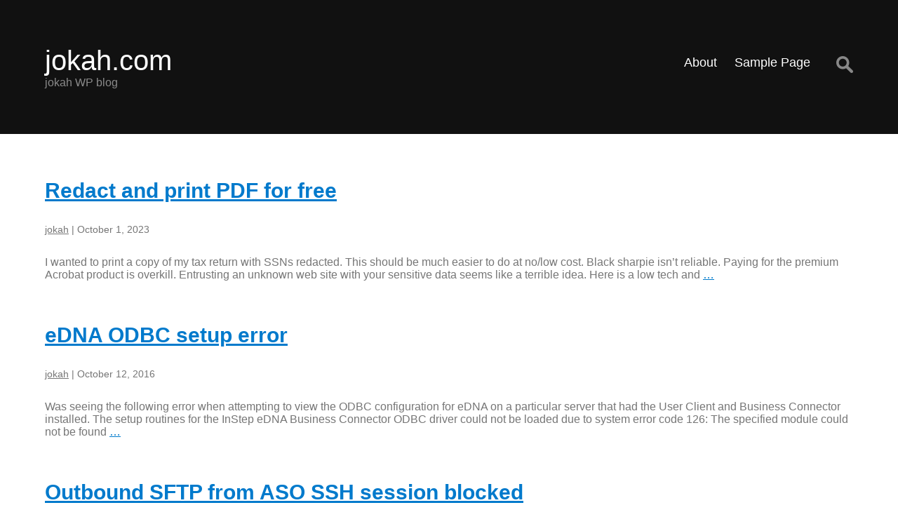

--- FILE ---
content_type: text/html; charset=UTF-8
request_url: https://jokah.com/
body_size: 8553
content:
<!DOCTYPE html>
<html lang="en-US" itemscope itemtype="https://schema.org/WebPage">
<head>
<meta charset="UTF-8">
<meta name="viewport" content="width=device-width">
<meta name="description" content="jokah WP blog">
<meta name="keywords" content="">
<meta property="og:image" content="">
<meta name="twitter:card" content="photo">
<meta name="twitter:site" content="jokah.com">
<meta name="twitter:title" content="jokah.com">
<meta name="twitter:description" content="jokah WP blog">
<meta name="twitter:image" content="">
<meta name="twitter:url" content="https://jokah.com/">
<meta name="twitter:widgets:theme" content="light">
<meta name="twitter:widgets:link-color" content="#007acc">
<meta name="twitter:widgets:border-color" content="#fff">
<link rel="canonical" href="https://jokah.com/">
<script type="application/ld+json">
{
"@context": "https://www.schema.org/",
"@type": "WebSite",
"name": "jokah.com",
"url": "https://jokah.com/"
}
</script>
<script type="application/ld+json">
{
"@context": "https://www.schema.org/",
"@type": "Organization",
"name": "jokah.com",
"url": "https://jokah.com/",
"logo": "",
"image": "",
"description": "jokah WP blog"
}
</script>
<title>jokah.com | jokah WP blog</title>
<meta name='robots' content='max-image-preview:large' />
	<style>img:is([sizes="auto" i], [sizes^="auto," i]) { contain-intrinsic-size: 3000px 1500px }</style>
	<link rel="alternate" type="application/rss+xml" title="jokah.com &raquo; Feed" href="https://jokah.com/feed/" />
<link rel="alternate" type="application/rss+xml" title="jokah.com &raquo; Comments Feed" href="https://jokah.com/comments/feed/" />
<script type="text/javascript">
/* <![CDATA[ */
window._wpemojiSettings = {"baseUrl":"https:\/\/s.w.org\/images\/core\/emoji\/16.0.1\/72x72\/","ext":".png","svgUrl":"https:\/\/s.w.org\/images\/core\/emoji\/16.0.1\/svg\/","svgExt":".svg","source":{"concatemoji":"https:\/\/jokah.com\/wp-includes\/js\/wp-emoji-release.min.js?ver=6.8.3"}};
/*! This file is auto-generated */
!function(s,n){var o,i,e;function c(e){try{var t={supportTests:e,timestamp:(new Date).valueOf()};sessionStorage.setItem(o,JSON.stringify(t))}catch(e){}}function p(e,t,n){e.clearRect(0,0,e.canvas.width,e.canvas.height),e.fillText(t,0,0);var t=new Uint32Array(e.getImageData(0,0,e.canvas.width,e.canvas.height).data),a=(e.clearRect(0,0,e.canvas.width,e.canvas.height),e.fillText(n,0,0),new Uint32Array(e.getImageData(0,0,e.canvas.width,e.canvas.height).data));return t.every(function(e,t){return e===a[t]})}function u(e,t){e.clearRect(0,0,e.canvas.width,e.canvas.height),e.fillText(t,0,0);for(var n=e.getImageData(16,16,1,1),a=0;a<n.data.length;a++)if(0!==n.data[a])return!1;return!0}function f(e,t,n,a){switch(t){case"flag":return n(e,"\ud83c\udff3\ufe0f\u200d\u26a7\ufe0f","\ud83c\udff3\ufe0f\u200b\u26a7\ufe0f")?!1:!n(e,"\ud83c\udde8\ud83c\uddf6","\ud83c\udde8\u200b\ud83c\uddf6")&&!n(e,"\ud83c\udff4\udb40\udc67\udb40\udc62\udb40\udc65\udb40\udc6e\udb40\udc67\udb40\udc7f","\ud83c\udff4\u200b\udb40\udc67\u200b\udb40\udc62\u200b\udb40\udc65\u200b\udb40\udc6e\u200b\udb40\udc67\u200b\udb40\udc7f");case"emoji":return!a(e,"\ud83e\udedf")}return!1}function g(e,t,n,a){var r="undefined"!=typeof WorkerGlobalScope&&self instanceof WorkerGlobalScope?new OffscreenCanvas(300,150):s.createElement("canvas"),o=r.getContext("2d",{willReadFrequently:!0}),i=(o.textBaseline="top",o.font="600 32px Arial",{});return e.forEach(function(e){i[e]=t(o,e,n,a)}),i}function t(e){var t=s.createElement("script");t.src=e,t.defer=!0,s.head.appendChild(t)}"undefined"!=typeof Promise&&(o="wpEmojiSettingsSupports",i=["flag","emoji"],n.supports={everything:!0,everythingExceptFlag:!0},e=new Promise(function(e){s.addEventListener("DOMContentLoaded",e,{once:!0})}),new Promise(function(t){var n=function(){try{var e=JSON.parse(sessionStorage.getItem(o));if("object"==typeof e&&"number"==typeof e.timestamp&&(new Date).valueOf()<e.timestamp+604800&&"object"==typeof e.supportTests)return e.supportTests}catch(e){}return null}();if(!n){if("undefined"!=typeof Worker&&"undefined"!=typeof OffscreenCanvas&&"undefined"!=typeof URL&&URL.createObjectURL&&"undefined"!=typeof Blob)try{var e="postMessage("+g.toString()+"("+[JSON.stringify(i),f.toString(),p.toString(),u.toString()].join(",")+"));",a=new Blob([e],{type:"text/javascript"}),r=new Worker(URL.createObjectURL(a),{name:"wpTestEmojiSupports"});return void(r.onmessage=function(e){c(n=e.data),r.terminate(),t(n)})}catch(e){}c(n=g(i,f,p,u))}t(n)}).then(function(e){for(var t in e)n.supports[t]=e[t],n.supports.everything=n.supports.everything&&n.supports[t],"flag"!==t&&(n.supports.everythingExceptFlag=n.supports.everythingExceptFlag&&n.supports[t]);n.supports.everythingExceptFlag=n.supports.everythingExceptFlag&&!n.supports.flag,n.DOMReady=!1,n.readyCallback=function(){n.DOMReady=!0}}).then(function(){return e}).then(function(){var e;n.supports.everything||(n.readyCallback(),(e=n.source||{}).concatemoji?t(e.concatemoji):e.wpemoji&&e.twemoji&&(t(e.twemoji),t(e.wpemoji)))}))}((window,document),window._wpemojiSettings);
/* ]]> */
</script>

<style id='wp-emoji-styles-inline-css' type='text/css'>

	img.wp-smiley, img.emoji {
		display: inline !important;
		border: none !important;
		box-shadow: none !important;
		height: 1em !important;
		width: 1em !important;
		margin: 0 0.07em !important;
		vertical-align: -0.1em !important;
		background: none !important;
		padding: 0 !important;
	}
</style>
<link rel='stylesheet' id='wp-block-library-css' href='https://jokah.com/wp-includes/css/dist/block-library/style.min.css?ver=6.8.3' type='text/css' media='all' />
<style id='classic-theme-styles-inline-css' type='text/css'>
/*! This file is auto-generated */
.wp-block-button__link{color:#fff;background-color:#32373c;border-radius:9999px;box-shadow:none;text-decoration:none;padding:calc(.667em + 2px) calc(1.333em + 2px);font-size:1.125em}.wp-block-file__button{background:#32373c;color:#fff;text-decoration:none}
</style>
<style id='global-styles-inline-css' type='text/css'>
:root{--wp--preset--aspect-ratio--square: 1;--wp--preset--aspect-ratio--4-3: 4/3;--wp--preset--aspect-ratio--3-4: 3/4;--wp--preset--aspect-ratio--3-2: 3/2;--wp--preset--aspect-ratio--2-3: 2/3;--wp--preset--aspect-ratio--16-9: 16/9;--wp--preset--aspect-ratio--9-16: 9/16;--wp--preset--color--black: #000000;--wp--preset--color--cyan-bluish-gray: #abb8c3;--wp--preset--color--white: #ffffff;--wp--preset--color--pale-pink: #f78da7;--wp--preset--color--vivid-red: #cf2e2e;--wp--preset--color--luminous-vivid-orange: #ff6900;--wp--preset--color--luminous-vivid-amber: #fcb900;--wp--preset--color--light-green-cyan: #7bdcb5;--wp--preset--color--vivid-green-cyan: #00d084;--wp--preset--color--pale-cyan-blue: #8ed1fc;--wp--preset--color--vivid-cyan-blue: #0693e3;--wp--preset--color--vivid-purple: #9b51e0;--wp--preset--gradient--vivid-cyan-blue-to-vivid-purple: linear-gradient(135deg,rgba(6,147,227,1) 0%,rgb(155,81,224) 100%);--wp--preset--gradient--light-green-cyan-to-vivid-green-cyan: linear-gradient(135deg,rgb(122,220,180) 0%,rgb(0,208,130) 100%);--wp--preset--gradient--luminous-vivid-amber-to-luminous-vivid-orange: linear-gradient(135deg,rgba(252,185,0,1) 0%,rgba(255,105,0,1) 100%);--wp--preset--gradient--luminous-vivid-orange-to-vivid-red: linear-gradient(135deg,rgba(255,105,0,1) 0%,rgb(207,46,46) 100%);--wp--preset--gradient--very-light-gray-to-cyan-bluish-gray: linear-gradient(135deg,rgb(238,238,238) 0%,rgb(169,184,195) 100%);--wp--preset--gradient--cool-to-warm-spectrum: linear-gradient(135deg,rgb(74,234,220) 0%,rgb(151,120,209) 20%,rgb(207,42,186) 40%,rgb(238,44,130) 60%,rgb(251,105,98) 80%,rgb(254,248,76) 100%);--wp--preset--gradient--blush-light-purple: linear-gradient(135deg,rgb(255,206,236) 0%,rgb(152,150,240) 100%);--wp--preset--gradient--blush-bordeaux: linear-gradient(135deg,rgb(254,205,165) 0%,rgb(254,45,45) 50%,rgb(107,0,62) 100%);--wp--preset--gradient--luminous-dusk: linear-gradient(135deg,rgb(255,203,112) 0%,rgb(199,81,192) 50%,rgb(65,88,208) 100%);--wp--preset--gradient--pale-ocean: linear-gradient(135deg,rgb(255,245,203) 0%,rgb(182,227,212) 50%,rgb(51,167,181) 100%);--wp--preset--gradient--electric-grass: linear-gradient(135deg,rgb(202,248,128) 0%,rgb(113,206,126) 100%);--wp--preset--gradient--midnight: linear-gradient(135deg,rgb(2,3,129) 0%,rgb(40,116,252) 100%);--wp--preset--font-size--small: 13px;--wp--preset--font-size--medium: 20px;--wp--preset--font-size--large: 36px;--wp--preset--font-size--x-large: 42px;--wp--preset--spacing--20: 0.44rem;--wp--preset--spacing--30: 0.67rem;--wp--preset--spacing--40: 1rem;--wp--preset--spacing--50: 1.5rem;--wp--preset--spacing--60: 2.25rem;--wp--preset--spacing--70: 3.38rem;--wp--preset--spacing--80: 5.06rem;--wp--preset--shadow--natural: 6px 6px 9px rgba(0, 0, 0, 0.2);--wp--preset--shadow--deep: 12px 12px 50px rgba(0, 0, 0, 0.4);--wp--preset--shadow--sharp: 6px 6px 0px rgba(0, 0, 0, 0.2);--wp--preset--shadow--outlined: 6px 6px 0px -3px rgba(255, 255, 255, 1), 6px 6px rgba(0, 0, 0, 1);--wp--preset--shadow--crisp: 6px 6px 0px rgba(0, 0, 0, 1);}:root :where(.is-layout-flow) > :first-child{margin-block-start: 0;}:root :where(.is-layout-flow) > :last-child{margin-block-end: 0;}:root :where(.is-layout-flow) > *{margin-block-start: 24px;margin-block-end: 0;}:root :where(.is-layout-constrained) > :first-child{margin-block-start: 0;}:root :where(.is-layout-constrained) > :last-child{margin-block-end: 0;}:root :where(.is-layout-constrained) > *{margin-block-start: 24px;margin-block-end: 0;}:root :where(.is-layout-flex){gap: 24px;}:root :where(.is-layout-grid){gap: 24px;}body .is-layout-flex{display: flex;}.is-layout-flex{flex-wrap: wrap;align-items: center;}.is-layout-flex > :is(*, div){margin: 0;}body .is-layout-grid{display: grid;}.is-layout-grid > :is(*, div){margin: 0;}.has-black-color{color: var(--wp--preset--color--black) !important;}.has-cyan-bluish-gray-color{color: var(--wp--preset--color--cyan-bluish-gray) !important;}.has-white-color{color: var(--wp--preset--color--white) !important;}.has-pale-pink-color{color: var(--wp--preset--color--pale-pink) !important;}.has-vivid-red-color{color: var(--wp--preset--color--vivid-red) !important;}.has-luminous-vivid-orange-color{color: var(--wp--preset--color--luminous-vivid-orange) !important;}.has-luminous-vivid-amber-color{color: var(--wp--preset--color--luminous-vivid-amber) !important;}.has-light-green-cyan-color{color: var(--wp--preset--color--light-green-cyan) !important;}.has-vivid-green-cyan-color{color: var(--wp--preset--color--vivid-green-cyan) !important;}.has-pale-cyan-blue-color{color: var(--wp--preset--color--pale-cyan-blue) !important;}.has-vivid-cyan-blue-color{color: var(--wp--preset--color--vivid-cyan-blue) !important;}.has-vivid-purple-color{color: var(--wp--preset--color--vivid-purple) !important;}.has-black-background-color{background-color: var(--wp--preset--color--black) !important;}.has-cyan-bluish-gray-background-color{background-color: var(--wp--preset--color--cyan-bluish-gray) !important;}.has-white-background-color{background-color: var(--wp--preset--color--white) !important;}.has-pale-pink-background-color{background-color: var(--wp--preset--color--pale-pink) !important;}.has-vivid-red-background-color{background-color: var(--wp--preset--color--vivid-red) !important;}.has-luminous-vivid-orange-background-color{background-color: var(--wp--preset--color--luminous-vivid-orange) !important;}.has-luminous-vivid-amber-background-color{background-color: var(--wp--preset--color--luminous-vivid-amber) !important;}.has-light-green-cyan-background-color{background-color: var(--wp--preset--color--light-green-cyan) !important;}.has-vivid-green-cyan-background-color{background-color: var(--wp--preset--color--vivid-green-cyan) !important;}.has-pale-cyan-blue-background-color{background-color: var(--wp--preset--color--pale-cyan-blue) !important;}.has-vivid-cyan-blue-background-color{background-color: var(--wp--preset--color--vivid-cyan-blue) !important;}.has-vivid-purple-background-color{background-color: var(--wp--preset--color--vivid-purple) !important;}.has-black-border-color{border-color: var(--wp--preset--color--black) !important;}.has-cyan-bluish-gray-border-color{border-color: var(--wp--preset--color--cyan-bluish-gray) !important;}.has-white-border-color{border-color: var(--wp--preset--color--white) !important;}.has-pale-pink-border-color{border-color: var(--wp--preset--color--pale-pink) !important;}.has-vivid-red-border-color{border-color: var(--wp--preset--color--vivid-red) !important;}.has-luminous-vivid-orange-border-color{border-color: var(--wp--preset--color--luminous-vivid-orange) !important;}.has-luminous-vivid-amber-border-color{border-color: var(--wp--preset--color--luminous-vivid-amber) !important;}.has-light-green-cyan-border-color{border-color: var(--wp--preset--color--light-green-cyan) !important;}.has-vivid-green-cyan-border-color{border-color: var(--wp--preset--color--vivid-green-cyan) !important;}.has-pale-cyan-blue-border-color{border-color: var(--wp--preset--color--pale-cyan-blue) !important;}.has-vivid-cyan-blue-border-color{border-color: var(--wp--preset--color--vivid-cyan-blue) !important;}.has-vivid-purple-border-color{border-color: var(--wp--preset--color--vivid-purple) !important;}.has-vivid-cyan-blue-to-vivid-purple-gradient-background{background: var(--wp--preset--gradient--vivid-cyan-blue-to-vivid-purple) !important;}.has-light-green-cyan-to-vivid-green-cyan-gradient-background{background: var(--wp--preset--gradient--light-green-cyan-to-vivid-green-cyan) !important;}.has-luminous-vivid-amber-to-luminous-vivid-orange-gradient-background{background: var(--wp--preset--gradient--luminous-vivid-amber-to-luminous-vivid-orange) !important;}.has-luminous-vivid-orange-to-vivid-red-gradient-background{background: var(--wp--preset--gradient--luminous-vivid-orange-to-vivid-red) !important;}.has-very-light-gray-to-cyan-bluish-gray-gradient-background{background: var(--wp--preset--gradient--very-light-gray-to-cyan-bluish-gray) !important;}.has-cool-to-warm-spectrum-gradient-background{background: var(--wp--preset--gradient--cool-to-warm-spectrum) !important;}.has-blush-light-purple-gradient-background{background: var(--wp--preset--gradient--blush-light-purple) !important;}.has-blush-bordeaux-gradient-background{background: var(--wp--preset--gradient--blush-bordeaux) !important;}.has-luminous-dusk-gradient-background{background: var(--wp--preset--gradient--luminous-dusk) !important;}.has-pale-ocean-gradient-background{background: var(--wp--preset--gradient--pale-ocean) !important;}.has-electric-grass-gradient-background{background: var(--wp--preset--gradient--electric-grass) !important;}.has-midnight-gradient-background{background: var(--wp--preset--gradient--midnight) !important;}.has-small-font-size{font-size: var(--wp--preset--font-size--small) !important;}.has-medium-font-size{font-size: var(--wp--preset--font-size--medium) !important;}.has-large-font-size{font-size: var(--wp--preset--font-size--large) !important;}.has-x-large-font-size{font-size: var(--wp--preset--font-size--x-large) !important;}
:root :where(.wp-block-pullquote){font-size: 1.5em;line-height: 1.6;}
</style>
<link rel='stylesheet' id='generic-style-css' href='https://jokah.com/wp-content/themes/generic/style.css?ver=6.8.3' type='text/css' media='all' />
<link rel='stylesheet' id='generic-icons-css' href='https://jokah.com/wp-content/themes/generic/icons/icons.css?ver=6.8.3' type='text/css' media='all' />
<script type="text/javascript" src="https://jokah.com/wp-includes/js/jquery/jquery.min.js?ver=3.7.1" id="jquery-core-js"></script>
<script type="text/javascript" src="https://jokah.com/wp-includes/js/jquery/jquery-migrate.min.js?ver=3.4.1" id="jquery-migrate-js"></script>
<script type="text/javascript" src="https://jokah.com/wp-content/themes/generic/js/videos.js?ver=6.8.3" id="generic-videos-js"></script>
<script type="text/javascript" id="generic-videos-js-after">
/* <![CDATA[ */
jQuery(document).ready(function($){$("#wrapper").vids();});
/* ]]> */
</script>
<link rel="https://api.w.org/" href="https://jokah.com/wp-json/" /><link rel="EditURI" type="application/rsd+xml" title="RSD" href="https://jokah.com/xmlrpc.php?rsd" />
<meta name="generator" content="WordPress 6.8.3" />
</head>
<body class="home blog wp-embed-responsive wp-theme-generic">
<a href="#content" class="skip-link screen-reader-text">Skip to the content</a><div id="wrapper" class="hfeed">
<header id="header">
<div id="branding">
<div id="site-title" itemprop="publisher" itemscope itemtype="https://schema.org/Organization">
<h1><a href="https://jokah.com/" title="jokah.com" rel="home" itemprop="url"><span class="screen-reader-text" itemprop="name">jokah.com</span><span id="logo-container" itemprop="logo" itemscope itemtype="https://schema.org/ImageObject"><img src="" alt="jokah.com" id="logo" class="no-logo" itemprop="url"></span></a></h1></div>
<div id="site-description" itemprop="description">jokah WP blog</div>
</div>
<nav id="menu" itemscope itemtype="https://schema.org/SiteNavigationElement">
<span class="looper before" tabindex="0"></span>
<button type="button" class="menu-toggle first"><span class="menu-icon">&#9776;</span><span class="menu-text screen-reader-text"> Menu</span></button>
<div class="menu"><ul>
<li class="page_item page-item-6"><a href="https://jokah.com/about-2/"><span itemprop="name">About</span></a></li>
<li class="page_item page-item-2"><a href="https://jokah.com/sample-page/"><span itemprop="name">Sample Page</span></a></li>
</ul></div>
<div id="search"><form method="get" class="search-form" action="https://jokah.com/"><label><span class="screen-reader-text">Search for:</span><input type="search" class="search-field last" placeholder="Search …" value="" name="s"><span></span></label><input type="submit" class="search-submit" value="Search"></form></div>
<span class="looper after" tabindex="0"></span>
</nav>
</header>
<div id="container">
<main id="content" class="full-width"><article id="post-849" class="post-849 post type-post status-publish format-standard hentry category-uncategorized">
<header>
<h2 class="entry-title"><a href="https://jokah.com/2023/10/01/redact-and-print-pdf-for-free/" title="Redact and print PDF for free" rel="bookmark">Redact and print PDF for free</a>
</h2><div class="entry-meta">
<span class="author vcard"><span><a href="https://jokah.com/author/ui29t/" title="Posts by jokah" rel="author">jokah</a></span></span>
<span class="meta-sep"> | </span>
<time class="entry-date" datetime="2023-10-01T16:20:31+00:00" title="October 1, 2023" >October 1, 2023</time>
</div></header>
<div class="entry-summary">
<div itemprop="description"><p>I wanted to print a copy of my tax return with SSNs redacted. This should be much easier to do at no/low cost. Black sharpie isn&#8217;t reliable. Paying for the premium Acrobat product is overkill. Entrusting an unknown web site with your sensitive data seems like a terrible idea. Here is a low tech and <a href="https://jokah.com/2023/10/01/redact-and-print-pdf-for-free/" class="more-link">&#8230;<span class="screen-reader-text">  Redact and print PDF for free</span></a></p>
</div>
</div></article><article id="post-840" class="post-840 post type-post status-publish format-standard hentry category-internet">
<header>
<h2 class="entry-title"><a href="https://jokah.com/2016/10/12/edna-odbc-setup-error/" title="eDNA ODBC setup error" rel="bookmark">eDNA ODBC setup error</a>
</h2><div class="entry-meta">
<span class="author vcard"><span><a href="https://jokah.com/author/jokah/" title="Posts by jokah" rel="author">jokah</a></span></span>
<span class="meta-sep"> | </span>
<time class="entry-date" datetime="2016-10-12T09:04:37+00:00" title="October 12, 2016" >October 12, 2016</time>
</div></header>
<div class="entry-summary">
<div itemprop="description"><p>Was seeing the following error when attempting to view the ODBC configuration for eDNA on a particular server that had the User Client and Business Connector installed. The setup routines for the InStep eDNA Business Connector ODBC driver could not be loaded due to system error code 126: The specified module could not be found <a href="https://jokah.com/2016/10/12/edna-odbc-setup-error/" class="more-link">&#8230;<span class="screen-reader-text">  eDNA ODBC setup error</span></a></p>
</div>
</div></article><article id="post-831" class="post-831 post type-post status-publish format-standard hentry category-internet">
<header>
<h2 class="entry-title"><a href="https://jokah.com/2015/08/07/outbound-sftp-from-aso-ssh-session-blocked/" title="Outbound SFTP from ASO SSH session blocked" rel="bookmark">Outbound SFTP from ASO SSH session blocked</a>
</h2><div class="entry-meta">
<span class="author vcard"><span><a href="https://jokah.com/author/jokah/" title="Posts by jokah" rel="author">jokah</a></span></span>
<span class="meta-sep"> | </span>
<time class="entry-date" datetime="2015-08-07T11:08:14+00:00" title="August 7, 2015" >August 7, 2015</time>
</div></header>
<div class="entry-summary">
<div itemprop="description"><p>ssh: connect to host sftp.xyz.com port 22: Connection timed out Couldn&#8217;t read packet: Connection reset by peer In case anyone who uses ASO is wondering, you can&#8217;t do outbound SFTP from an SSH session. Just verified with their helpdesk.</p>
</div>
</div></article><article id="post-797" class="post-797 post type-post status-publish format-standard hentry category-music">
<header>
<h2 class="entry-title"><a href="https://jokah.com/2014/09/25/lyrics-white-war/" title="Lyrics &#8211; Frank Waln" rel="bookmark">Lyrics &#8211; Frank Waln</a>
</h2><div class="entry-meta">
<span class="author vcard"><span><a href="https://jokah.com/author/jokah/" title="Posts by jokah" rel="author">jokah</a></span></span>
<span class="meta-sep"> | </span>
<time class="entry-date" datetime="2014-09-25T11:05:47+00:00" title="September 25, 2014" >September 25, 2014</time>
</div></header>
<div class="entry-summary">
<div itemprop="description"><p>Feel free to comment or email me with corrections. White War [john trudell sample] we have never really seen the war go away i mean if you&#8217;re dying if you&#8217;re dying from the 7th cavalry&#8217;s bullets if you&#8217;re dying from induced poverty and racism and class systems and sex systems and you&#8217;re dying from alcoholism <a href="https://jokah.com/2014/09/25/lyrics-white-war/" class="more-link">&#8230;<span class="screen-reader-text">  Lyrics &#8211; Frank Waln</span></a></p>
</div>
</div></article><article id="post-790" class="post-790 post type-post status-publish format-standard hentry category-internet">
<header>
<h2 class="entry-title"><a href="https://jokah.com/2014/08/13/cannot-determine-the-result-data-type-of-the-case-or-coalesce-function/" title="Cannot determine the result data type of the CASE or COALESCE function" rel="bookmark">Cannot determine the result data type of the CASE or COALESCE function</a>
</h2><div class="entry-meta">
<span class="author vcard"><span><a href="https://jokah.com/author/jokah/" title="Posts by jokah" rel="author">jokah</a></span></span>
<span class="meta-sep"> | </span>
<time class="entry-date" datetime="2014-08-13T12:42:18+00:00" title="August 13, 2014" >August 13, 2014</time>
</div></header>
<div class="entry-summary">
<div itemprop="description"><p>Encountered the following error in PI OLEDB Tester while running a query using CASE: &#8220;Cannot determine the result data type of the CASE or COALESCE function&#8221; SELECT tag, time, CASE WHEN value < 0 THEN 0 ELSE value END FROM PIavg WHERE ... Casting the 0 expression fixes this: THEN CAST(0 AS float64)
</p>
</div>
</div></article><article id="post-769" class="post-769 post type-post status-publish format-standard hentry category-health">
<header>
<h2 class="entry-title"><a href="https://jokah.com/2014/04/09/synthroid/" title="Synthroid" rel="bookmark">Synthroid</a>
</h2><div class="entry-meta">
<span class="author vcard"><span><a href="https://jokah.com/author/jokah/" title="Posts by jokah" rel="author">jokah</a></span></span>
<span class="meta-sep"> | </span>
<time class="entry-date" datetime="2014-04-09T11:41:17+00:00" title="April 9, 2014" >April 9, 2014</time>
</div></header>
<div class="entry-summary">
<div itemprop="description"><p>A collection of related notes since stuff disappears from the web every once in a while. 1894 &#8211; first treatment for hypothyroidism developed involving desiccated thyroid glands from cows 1914 &#8211; thyroxine first isolated in pure form from extracts of hog thyroid glands 1927 &#8211; hormone synthesized by British chemists Harington and Barger 1958 (1955?) <a href="https://jokah.com/2014/04/09/synthroid/" class="more-link">&#8230;<span class="screen-reader-text">  Synthroid</span></a></p>
</div>
</div></article><article id="post-747" class="post-747 post type-post status-publish format-standard hentry category-music">
<header>
<h2 class="entry-title"><a href="https://jokah.com/2013/06/01/flobots-set-list-20130601-fitzgeralds/" title="Flobots set list" rel="bookmark">Flobots set list</a>
</h2><div class="entry-meta">
<span class="author vcard"><span><a href="https://jokah.com/author/jokah/" title="Posts by jokah" rel="author">jokah</a></span></span>
<span class="meta-sep"> | </span>
<time class="entry-date" datetime="2013-06-01T09:31:36+00:00" title="June 1, 2013" >June 1, 2013</time>
</div></header>
<div class="entry-summary">
<div itemprop="description"><p>Flobots @ Fitzergald&#8217;s (Houston) 2013/06/01 there&#8217;s a war going on for your mind cracks in the surface defend atlantis one love sides stand up gonna be free same thing fight with tools circle in the square bradley manning happy together (turtles cover) handlebars the effect panacea for the poison (encore) mayday!!! ? rise</p>
</div>
</div></article><article id="post-732" class="post-732 post type-post status-publish format-standard hentry category-music">
<header>
<h2 class="entry-title"><a href="https://jokah.com/2012/10/26/madonna-mdna-tour-opening-act/" title="Madonna MDNA tour opening act" rel="bookmark">Madonna MDNA tour opening act</a>
</h2><div class="entry-meta">
<span class="author vcard"><span><a href="https://jokah.com/author/jokah/" title="Posts by jokah" rel="author">jokah</a></span></span>
<span class="meta-sep"> | </span>
<time class="entry-date" datetime="2012-10-26T09:45:33+00:00" title="October 26, 2012" >October 26, 2012</time>
</div></header>
<div class="entry-summary">
<div itemprop="description"><p>Madonna @ Toyota Center (Houston 10/25) Martin Solveig was the opening act. DJ wrapped up around 10:00pm (!). Madonna started around 10:45pm (same as the previous night). I thought Philly was an aberration but clearly the late start time is typical for this tour. Madonna Booed After Taking Stage Late In Philadelphia [2012/08/29]</p>
</div>
</div></article><article id="post-728" class="post-728 post type-post status-publish format-standard hentry category-music">
<header>
<h2 class="entry-title"><a href="https://jokah.com/2012/10/08/flobots-setlist-houston/" title="Flobots setlist" rel="bookmark">Flobots setlist</a>
</h2><div class="entry-meta">
<span class="author vcard"><span><a href="https://jokah.com/author/jokah/" title="Posts by jokah" rel="author">jokah</a></span></span>
<span class="meta-sep"> | </span>
<time class="entry-date" datetime="2012-10-08T11:56:04+00:00" title="October 8, 2012" >October 8, 2012</time>
</div></header>
<div class="entry-summary">
<div itemprop="description"><p>Flobots @ House of Blues (Houston) 2012/10/07 1. one last show 2. cracks in the surface 3. defend atlantis 4. sides 5. jetpack 6. run (run run run) 7. stand up 8. loneliness 9. fight with tools 10. wrestling israel 11. mayday 12. superhero 13. stop the apocalypse 14. handlebars 15. the effect (encore) 16. <a href="https://jokah.com/2012/10/08/flobots-setlist-houston/" class="more-link">&#8230;<span class="screen-reader-text">  Flobots setlist</span></a></p>
</div>
</div></article><article id="post-682" class="post-682 post type-post status-publish format-standard hentry category-music">
<header>
<h2 class="entry-title"><a href="https://jokah.com/2011/03/16/punks-not-dead/" title="Punk&#8217;s not dead" rel="bookmark">Punk&#8217;s not dead</a>
</h2><div class="entry-meta">
<span class="author vcard"><span><a href="https://jokah.com/author/jokah/" title="Posts by jokah" rel="author">jokah</a></span></span>
<span class="meta-sep"> | </span>
<time class="entry-date" datetime="2011-03-16T10:50:46+00:00" title="March 16, 2011" >March 16, 2011</time>
</div></header>
<div class="entry-summary">
<div itemprop="description"><p>[repost] A crack at some hardcore lyrics that I cannot find anywhere else online. If you see an error, feel free to leave a comment or email me. Moral Majority (Youth Brigade)* MORAL MAJORITY NOT FOR ME You wanna move the country to the right You wanna make everything bright white A godless society full <a href="https://jokah.com/2011/03/16/punks-not-dead/" class="more-link">&#8230;<span class="screen-reader-text">  Punk&#8217;s not dead</span></a></p>
</div>
</div></article>
	<nav class="navigation posts-navigation" aria-label="Posts">
		<h2 class="screen-reader-text">Posts navigation</h2>
		<div class="nav-links"><div class="nav-previous"><a href="https://jokah.com/page/2/" ><span class="meta-nav">&larr;</span> older</a></div></div>
	</nav></main>
<aside id="sidebar">
<div id="primary" class="widget-area">
<ul class="xoxo">
<li id="block-2" class="widget-container widget_block widget_search"><form role="search" method="get" action="https://jokah.com/" class="wp-block-search__button-outside wp-block-search__text-button wp-block-search"    ><label class="wp-block-search__label" for="wp-block-search__input-1" >Search</label><div class="wp-block-search__inside-wrapper " ><input class="wp-block-search__input" id="wp-block-search__input-1" placeholder="" value="" type="search" name="s" required /><button aria-label="Search" class="wp-block-search__button wp-element-button" type="submit" >Search</button></div></form></li><li id="block-3" class="widget-container widget_block"><div class="wp-block-group"><div class="wp-block-group__inner-container is-layout-flow wp-block-group-is-layout-flow"><h2 class="wp-block-heading">Recent Posts</h2><ul class="wp-block-latest-posts__list wp-block-latest-posts"><li><a class="wp-block-latest-posts__post-title" href="https://jokah.com/2023/10/01/redact-and-print-pdf-for-free/">Redact and print PDF for free</a></li>
<li><a class="wp-block-latest-posts__post-title" href="https://jokah.com/2016/10/12/edna-odbc-setup-error/">eDNA ODBC setup error</a></li>
<li><a class="wp-block-latest-posts__post-title" href="https://jokah.com/2015/08/07/outbound-sftp-from-aso-ssh-session-blocked/">Outbound SFTP from ASO SSH session blocked</a></li>
<li><a class="wp-block-latest-posts__post-title" href="https://jokah.com/2014/09/25/lyrics-white-war/">Lyrics &#8211; Frank Waln</a></li>
<li><a class="wp-block-latest-posts__post-title" href="https://jokah.com/2014/08/13/cannot-determine-the-result-data-type-of-the-case-or-coalesce-function/">Cannot determine the result data type of the CASE or COALESCE function</a></li>
</ul></div></div></li><li id="block-4" class="widget-container widget_block"><div class="wp-block-group"><div class="wp-block-group__inner-container is-layout-flow wp-block-group-is-layout-flow"><h2 class="wp-block-heading">Recent Comments</h2><ol class="wp-block-latest-comments"><li class="wp-block-latest-comments__comment"><article><footer class="wp-block-latest-comments__comment-meta"><span class="wp-block-latest-comments__comment-author">Gigi Goya</span> on <a class="wp-block-latest-comments__comment-link" href="https://jokah.com/2014/09/25/lyrics-white-war/#comment-198">Lyrics &#8211; Frank Waln</a></footer></article></li><li class="wp-block-latest-comments__comment"><article><footer class="wp-block-latest-comments__comment-meta"><span class="wp-block-latest-comments__comment-author">Donna</span> on <a class="wp-block-latest-comments__comment-link" href="https://jokah.com/2014/09/25/lyrics-white-war/#comment-197">Lyrics &#8211; Frank Waln</a></footer></article></li><li class="wp-block-latest-comments__comment"><article><footer class="wp-block-latest-comments__comment-meta"><span class="wp-block-latest-comments__comment-author">Earning IBO</span> on <a class="wp-block-latest-comments__comment-link" href="https://jokah.com/2010/05/19/bww-e-commerce-seminar-amway-global/#comment-127">BWW E-Commerce Seminar = Amway Global</a></footer></article></li><li class="wp-block-latest-comments__comment"><article><footer class="wp-block-latest-comments__comment-meta"><span class="wp-block-latest-comments__comment-author">JAMES LEA</span> on <a class="wp-block-latest-comments__comment-link" href="https://jokah.com/2010/05/19/bww-e-commerce-seminar-amway-global/#comment-126">BWW E-Commerce Seminar = Amway Global</a></footer></article></li><li class="wp-block-latest-comments__comment"><article><footer class="wp-block-latest-comments__comment-meta"><span class="wp-block-latest-comments__comment-author">Jose Vasquez</span> on <a class="wp-block-latest-comments__comment-link" href="https://jokah.com/2010/05/19/bww-e-commerce-seminar-amway-global/#comment-125">BWW E-Commerce Seminar = Amway Global</a></footer></article></li></ol></div></div></li></ul>
</div>
</aside>
</div>
<footer id="footer">
<div id="copyright">
&copy; 2025 jokah.com</div>
</footer>
</div>
<script type="speculationrules">
{"prefetch":[{"source":"document","where":{"and":[{"href_matches":"\/*"},{"not":{"href_matches":["\/wp-*.php","\/wp-admin\/*","\/wp-content\/uploads\/*","\/wp-content\/*","\/wp-content\/plugins\/*","\/wp-content\/themes\/generic\/*","\/*\\?(.+)"]}},{"not":{"selector_matches":"a[rel~=\"nofollow\"]"}},{"not":{"selector_matches":".no-prefetch, .no-prefetch a"}}]},"eagerness":"conservative"}]}
</script>
<script>
jQuery(document).ready(function($) {
$(".before").on("focus", function() {
$(".last").focus();
});
$(".after").on("focus", function() {
$(".first").focus();
});
$(".menu-toggle").on("keypress click", function(e) {
if (e.which == 13 || e.type === "click") {
e.preventDefault();
$("#menu").toggleClass("toggled");
$(".looper").toggle();
}
});
$(document).keyup(function(e) {
if (e.keyCode == 27) {
if ($("#menu").hasClass("toggled")) {
$("#menu").toggleClass("toggled");
}
}
});
$("img.no-logo").each(function() {
var alt = $(this).attr("alt");
$(this).replaceWith(alt);
});
});
</script>
</body>
</html>

<!-- Page cached by LiteSpeed Cache 7.6.2 on 2025-11-06 08:47:58 -->

--- FILE ---
content_type: text/css
request_url: https://jokah.com/wp-content/themes/generic/style.css?ver=6.8.3
body_size: 4908
content:
/*
Theme Name: Generic
Theme URI: https://generic.tools/
Author: Web Guy
Author URI: https://webguy.io/
Description: A fully responsive, SEO-ready, schema-ready, social-media-ready, accessibility-ready, translation-ready, and jQuery-ready starter theme for designers and developers, which comes with its own built-in, lightweight CSS grid (https://generic.tools/grid/). This generic/starter/clean/simple/bare/blank/minimalist/example/cheatsheet/white-label/HTML5/CSS3/base/foundation/framework/skeleton/boilerplate/whatever theme was created specifically as a tool to assist you with building client sites virtually from scratch or building your own themes. It's updated to reflect new standards and trends in web design to provide a solid foundation for features that every website is expected to support nowadays, but please post bug reports, suggestions for improvement, or support requests on GitHub (https://github.com/webguyio/generic-theme/issues) if you're getting jammed up. The biggest point of discussion would be the semi-minification of Generic's code. This simplicity, like the omission of comments in the code is intentional. If you prefer formatting, you're welcome to format the code any way you like. If I was able to help you out, consider making a donation (https://webguy.io/donate). Thank you and enjoy!
Tags: accessibility-ready, one-column, two-columns, right-sidebar, custom-logo, custom-menu, featured-images, microformats, sticky-post, threaded-comments, translation-ready, blog, e-commerce, portfolio
Version: 2.0.2
Requires at least: 5.2
Tested up to: 6.8
Requires PHP: 7.4
License: GNU General Public License v3 or Later
License URI: https://www.gnu.org/licenses/gpl.html
Text Domain: generic

Generic WordPress Theme © 2015-2025 GenericTools
Generic is distributed under the terms of the GNU GPL
*/

html,body,div,span,applet,object,iframe,h1,h2,h3,h4,h5,h6,p,blockquote,pre,a,abbr,acronym,address,big,cite,code,del,dfn,em,img,ins,kbd,q,s,samp,small,strike,strong,sub,sup,tt,var,b,u,i,center,dl,dt,dd,ol,ul,li,fieldset,form,label,legend,table,caption,tbody,tfoot,thead,tr,th,td,article,aside,canvas,details,embed,figure,figcaption,footer,header,hgroup,menu,nav,output,ruby,section,summary,time,mark,audio,video{margin:0;padding:0;border:0;font-size:100%;font:inherit;vertical-align:baseline}html{scroll-behavior:smooth}body{line-height:1}a{text-decoration-skip-ink:auto}a[href^="tel"]{color:inherit;text-decoration:none}button{outline:0}ol,ul{list-style:none}blockquote,q{quotes:none}blockquote:before,blockquote:after,q:before,q:after{content:'';content:none}q{display:inline;font-style:italic}q:before{content:'"';font-style:normal}q:after{content:'"';font-style:normal}textarea,input[type="text"],input[type="button"],input[type="submit"],input[type="reset"],input[type="search"],input[type="password"]{-webkit-appearance:none;appearance:none;border-radius:0}input[type="search"]{-webkit-appearance:textfield}table{border-collapse:collapse;border-spacing:0}th,td{padding:2px}big{font-size:120%}small,sup,sub{font-size:80%}sup{vertical-align:super}sub{vertical-align:sub}dd{margin-left:20px}kbd,tt{font-family:courier;font-size:12px}ins{text-decoration:underline}del,strike,s{text-decoration:line-through}dt{font-weight:bold}address,cite,var{font-style:italic}article,aside,details,figcaption,figure,footer,header,hgroup,menu,nav,section{display:block}*{box-sizing:border-box;-webkit-tap-highlight-color:transparent;transition:all 0.5s ease}

body{font-family:-apple-system,BlinkMacSystemFont,"Segoe UI",Roboto,Oxygen-Sans,Ubuntu,Cantarell,"Helvetica Neue",sans-serif;font-size:16px;color:#767676;line-height:normal;word-wrap:break-word;background:#222}

h1, h2, h3, h4, h5, h6{font-weight:bold;margin-bottom:30px}
h2, h3, h4, h5, h6{margin-top:40px}
h1{font-size:35px}
h2{font-size:30px}
h3{font-size:25px}
h4{font-size:20px}
h5{font-size:18px}
h6{font-size:16px}
p{margin:30px 0}
.page #content p, .single-post #content p{font-size:18px;line-height:145%}
* p:last-of-type, #sidebar .widget-container:last-child{margin-bottom:0}
a{color:#007acc}
a:hover, a:focus{text-decoration:none}
strong{font-weight:bold}
em{font-style:italic}
pre{overflow-x:auto;white-space:pre-wrap}
pre, code{font-family:'courier new',courier,serif}
hr{height:1px;border:0;margin:30px 0;background:#ccc}
blockquote{padding:15px;border-left:4px solid #ccc;margin:30px 0}
blockquote p:first-of-type{margin-top:0}
.entry-content ul, .widget-container ul, .comment-body ul, .entry-content ol, .widget-container ol, .comment-body ol{font-family:-apple-system,BlinkMacSystemFont,"Segoe UI",Roboto,Oxygen-Sans,Ubuntu,Cantarell,"Helvetica Neue",sans-serif;margin:30px 0 30px 60px}
.entry-content ul ul, .widget-container ul ul, .comment-body ul ul, .entry-content ol ol, .widget-container ol ol, .comment-body ol ol, .entry-content ul ol, .widget-container ul ol, .comment-body ul ol, .entry-content ol ul, .widget-container ol ul, .comment-body ol ul{margin-top:0;margin-bottom:0}
.entry-content ol, .widget-container ol, .comment-body ol{list-style:decimal outside;list-style-type:decimal-leading-zero;margin-left:70px}
.entry-content ul li, .widget-container ul li, .comment-body ul li{list-style-type:'— '}
.entry-content li, .widget-container li, .comment-body li{line-height:125%;margin:20px 0}
input, textarea{font-family:-apple-system,BlinkMacSystemFont,"Segoe UI",Roboto,Oxygen-Sans,Ubuntu,Cantarell,"Helvetica Neue",sans-serif;font-size:16px;padding:15px;border:0;border-bottom:1px solid transparent;outline:0;margin-top:10px;background:#f6f6f6}
input:focus, textarea:focus{border-bottom:1px solid #007acc}
input[type="submit"], button, .button{display:inline-block;font-family:georgia,serif;font-size:18px;color:#fff;text-align:center;text-decoration:none;padding:15px 25px;border:0;background:#007acc;cursor:pointer}
input[type="submit"]:hover, input[type="submit"]:focus, button:hover, button:focus, .button:hover, .button:focus{opacity:0.8}
a img, input[type="image"], iframe{border:0}
a img:hover, a:focus img, a svg:hover, a:focus svg{opacity:0.8}
img, img[src$=".svg"], svg{display:inline-block;line-height:normal;vertical-align:middle}
img, video, audio, table, select, textarea{max-width:100% !important;height:auto}
table{width:100%;margin:30px 0}

#wrapper{display:flex;flex-direction:column;max-width:100%;min-height:100vh;margin:0 auto}
#header, #container, #footer{padding:5%}
#branding{float:left}
#logo{max-height:100%}
#container{flex:1;background:#fff}
#content{width:75%;padding-right:5%;float:left}
#content.full-width{width:100%;padding-right:0;float:none}
#sidebar{width:25%;float:right}
#footer{clear:both}

#menu{margin-top:10px;float:right}
#menu div:first-of-type{float:left}
#menu ul{font-size:0}
#menu ul, #menu li, #menu a{position:relative;display:inline;list-style:none;margin:0;padding:0}
#menu li.menu-item-has-children > a:after, #menu li.page_item_has_children > a:after{font-family:serif;content:' ▾';line-height:0}
#menu li.current-menu-item a, #menu li.current_page_parent a{}
#menu a{display:inline-block;font-size:18px;color:#fff;text-align:right;text-decoration:none;line-height:33px;padding-bottom:10px;margin-top:-1px;margin-right:25px}
#menu a:hover, #menu a:focus{color:#767676;text-decoration:none}
#menu ul.sub-menu, #menu ul.children{position:absolute;display:block;top:100%;left:-9999px;margin-top:20px;transition:unset;z-index:1000}
#menu ul.sub-menu a, #menu ul.children a{width:200px;font-size:14px;color:#333;text-align:left;line-height:20px;padding:15px;border:1px solid #eee;background:#fff}
#menu ul.sub-menu a:hover, #menu ul.sub-menu a:focus, #menu ul.children a:hover, #menu ul.children a:focus{color:#767676;background:#f7f7f7}
#menu li.menu-item-has-children a:hover + ul.sub-menu, #menu li.menu-item-has-children a:focus + ul.sub-menu, #menu li.menu-item-has-children a + ul.sub-menu:hover, #menu li.menu-item-has-children a + ul.sub-menu:focus-within, #menu li.page_item_has_children a:hover + ul.children, #menu li.page_item_has_children a:focus + ul.children, #menu li.page_item_has_children a + ul.children:hover, #menu li.page_item_has_children a + ul.children:focus-within{left:0}
#menu .menu-toggle{display:none;color:#fff;text-align:center;padding:0;border:0;margin:0;background:none;transition:unset}
#menu .menu-toggle:hover, #menu .menu-toggle:focus{color:#007acc}
#menu .menu-icon{font-size:50px}

#search{float:right}
#search .search-field{width:36px;height:36px;color:transparent;padding:10px;border-color:transparent;margin-top:0;background-color:#transparent;background-image:url(images/find-light.png);cursor:pointer}
#search .search-field:focus{width:200px;color:#fff;border-color:#007acc;cursor:text}
.widget-container .search-field{width:100%}
.error404 .entry-content .search-field, .search .entry-content .search-field{width:200px;margin-top:30px}
.error404 .entry-content .search-field, .search .entry-content .search-field, .widget-container .search-field{background-color:#f6f6f6}
.search-field{background:url(images/find.png) no-repeat 98% center / 24px auto}

#site-title h1, #site-title a{display:inline;font-size:40px;font-weight:normal;color:#fff;text-decoration:none;margin-bottom:0}
#site-description, #copyright, #copyright a{color:#8a8a8a}
.single h1.entry-title a{color:#767676;text-decoration:none}
h2.entry-title, h3.widget-title{margin-top:0}
#commentform label{display:block}
#commentform #comment{width:100%;max-width:400px !important;height:auto}
#comments .comment-author{line-height:14px}
#comments .comment-author img{margin-right:5px;float:left}
#comments .comment{margin:20px 10px}
#comments .comment-body{padding:15px}
#comments .odd > .comment-body{background:#f6f6f6}
#comments .comment-body > p{font-size:16px;margin:15px 0 0}
#copyright{text-align:center}
.entry-meta, .entry-footer, .archive-meta{margin:30px 0}
.entry-footer{clear:both}
.entry-meta, .entry-meta a, .entry-footer, .entry-footer a, .comment-meta, .comment-meta a, .comment-author, .comment-author a{font-size:14px;color:#767676}

.sticky{padding-bottom:60px;border-bottom:4px solid #ccc}
.bypostauthor{}
.post, .widget-container, .search article{margin-bottom:60px}
.post:last-of-type{margin-bottom:0}
.wp-caption{width:auto !important}
.wp-caption.aligncenter, .wp-caption-text, .gallery-caption{text-align:center}
.wp-block-gallery ul, .wp-block-gallery ul li, .wp-block-gallery ul li:before{content:'';margin:0}
.wp-post-image{display:block;margin-bottom:30px}
.entry-attachment img{display:block;margin:60px auto 30px}
.attachment .entry-caption{text-align:center}
.alignleft{margin:0 30px 30px 0;float:left}
.alignright{margin:0 0 30px 30px;float:right}
.aligncenter{display:block;margin:30px auto;clear:both}
#content p.wp-block-cover-text{color:#fff}
.nav-links{margin-top:30px}
.nav-links a, #nav-above a{text-decoration:none}
#nav-above a{display:block;font-family:tahoma,sans-serif;font-size:50px;color:#767676;line-height:0;margin:30px 0 15px}
.nav-previous{text-align:left;float:left}
.nav-next{text-align:right;float:right}

.note{display:block;font-size:14px;padding:20px;margin:30px 0}
.icon{display:inline-block;width:32px;height:32px;line-height:normal;vertical-align:middle;mask-size:cover;background-color:currentColor}
.symbol{font-family:"Times","Times New Roman","serif","sans-serif",system-ui,-apple-system,BlinkMacSystemFont,"Avenir Next","Avenir","Segoe UI","Lucida Grande","Helvetica Neue","Helvetica","Fira Sans","Roboto","Noto","Droid Sans","Cantarell","Oxygen","Ubuntu","Franklin Gothic Medium","Century Gothic","Liberation Sans",sans-serif,"EmojiSymbols"}

.round{border-radius:100px}
.circle{border-radius:50%}

.blue, .blue *, .blue-dark, .blue-dark *, .green, .green *, .green-dark, .green-dark *, .orange, .orange *, .purple, .purple *, .red, .red *, .black, .black *{color:#fff}
.white, .white *, .yellow, .yellow *{color:#000}
.white{background-color:#fff !important}
.blue{background-color:#007acc !important}
.blue-dark{background-color:#1c78b5 !important}
.green{background-color:#91da29 !important}
.green-dark{background-color:#5d8c1a !important}
.orange{background-color:#f98733 !important}
.purple{background-color:#bb6cf8 !important}
.red{background-color:#ef645d !important}
.yellow{background-color:#f8f658 !important}
.black{background-color:#4a4a45 !important}
.lighter{background-color:rgba(255,255,255,0.05)}
.darker{background-color:rgba(0,0,0,0.05)}
.overlay:before{position:fixed;top:0;left:0;width:100%;height:100%;content:'';background:rgba(0,0,0,0.5);z-index:0}

.layer{width:100%;padding:5%}
.layer-inner{max-width:800px;margin:0 auto}

.box, .box-2, .box-3, .box-4, .box-5, .box-6, .box-1-3, .box-2-3{display:inline-block;width:100%;padding:5%;vertical-align:top;float:left}
.box-2{width:50%}
.box-3, .box-1-3{width:33.3333333%}
.box-4{width:25%}
.box-5{width:20%}
.box-6{width:16.6666667%}
.box-2-3{width:66.6666666%}

.left{text-align:left}
.center{text-align:center}
.right{text-align:right}
.float-left{float:left}
.float-right{float:right}
.clear{clear:both}
.clear-left{clear:left}
.clear-right{clear:right}
.clear-float:after, #header:after, #container:after, .boxes:after{display:table;content:'';clear:both}
.offset{padding-top:100px;margin-top:-100px}
.spacer{display:inline-block;width:25px}
.mobile, .desktop{display:none}

@media(max-width:1024px){.box-5, .box-6{width:25%}.boxes .box-5:nth-child(5){width:100%}.boxes .box-6:nth-child(5), .boxes .box-6:nth-child(6){width:50%}}
@media(min-width:769px){#logo-container{display:block;height:35px;margin-bottom:10px}.desktop{display:block}}
@media(max-width:768px){#header, #footer{text-align:center}#content, #sidebar{width:100%;padding:0}#branding, #menu, #menu div:first-of-type, #search{float:none}#search{margin-top:20px}#search .search-field{width:100%;color:#fff;border-color:#8a8a8a;cursor:text}#search .search-field:focus{width:100%}#menu.toggled{width:100%;height:100%;bottom:0;overflow-x:hidden;overflow-y:auto;z-index:1000}#menu .menu-toggle{display:inline-block}#menu ul{display:none}#menu.toggled ul, #menu.toggled ul.sub-menu, #menu.toggled ul.children{display:block;position:relative;top:0;left:0;padding:0 0 10px 0;margin:0}#menu.toggled ul.sub-menu, #menu.toggled ul.children{padding-bottom:0}#menu.toggled a, #menu.toggled ul.sub-menu a, #menu.toggled ul.children a{display:inline-block;width:100%;font-size:18px;color:#fff;text-align:center;line-height:20px;padding:15px 0 5px;border:0;margin:0;background:none}#menu.toggled ul.sub-menu a, #menu.toggled ul.children a{color:#ccc}.box-4, .box-5, .box-6{width:50%}.mobile{display:block}}
@media(max-width:767px){.single .nav-links .nav-previous, .single .nav-links .nav-next{float:none}.box-3{width:50%}.boxes .box-3:nth-child(3){width:100%}}
@media(max-width:576px){#header, #container, #footer, .layer{padding:10%}.wp-caption, input, textarea, .button{width:100% !important}input[type="checkbox"], input[type="radio"]{width:auto !important}.box-2, .box-3, .box-4, .box-5, .box-6, .boxes .box-6:nth-child(5), .boxes .box-6:nth-child(6), .box-2-3, .box-1-3{width:100%}.spacer{display:block;width:100%;height:30px}}
@media(prefers-color-scheme:light){body, #container{background:#fff}#header{background:#111}}
@media(prefers-color-scheme:dark){body, #container{background:#111}}
@media print{*{color:#000 !important;background:#fff !important}body{padding:50px !important;margin:0 !important}#content{display:block !important;padding:0 !important;margin:0 !important}#header, #sidebar, #footer, #comments, .entry-footer, .navigation, .share, .video-wrap, iframe, img{display:none !important}}

.screen-reader-text{border:0;clip:rect(1px,1px,1px,1px);-webkit-clip-path:inset(50%);clip-path:inset(50%);height:1px;margin:-1px;overflow:hidden;padding:0;position:absolute!important;width:1px;word-wrap:normal!important;word-break:normal}
.screen-reader-text:focus{background-color:#f7f7f7;border-radius:3px;box-shadow:0 0 2px 2px rgba(0,0,0,.6);clip:auto!important;-webkit-clip-path:none;clip-path:none;color:#007acc;display:block;font-size:14px;font-size:.875rem;font-weight:700;height:auto;right:5px;line-height:normal;padding:15px 23px 14px;text-decoration:none;top:5px;width:auto;z-index:100000}
.skip-link{left:-9999rem;top:2.5rem;z-index:999999999;text-decoration:underline}
.skip-link:focus{display:block;left:6px;top:7px;font-size:14px;font-weight:600;text-decoration:none;line-height:normal;padding:15px 23px 14px;z-index:100000;right:auto}
.visually-hidden:not(:focus):not(:active), .form-allowed-tags:not(:focus):not(:active){position:absolute !important;height:1px;width:1px;overflow:hidden;clip:rect(1px 1px 1px 1px);clip:rect(1px, 1px, 1px, 1px);white-space:nowrap}
.looper{display:none}
.search-submit{display:none !important}

--- FILE ---
content_type: text/css
request_url: https://jokah.com/wp-content/themes/generic/icons/icons.css?ver=6.8.3
body_size: 15916
content:
.icon-42{mask:url(42.svg)}
.icon-dotnet{mask:url(dotnet.svg)}
.icon-e{mask:url(e.svg)}
.icon-1001tracklists{mask:url(1001tracklists.svg)}
.icon-1password{mask:url(1password.svg)}
.icon-3m{mask:url(3m.svg)}
.icon-4chan{mask:url(4chan.svg)}
.icon-4d{mask:url(4d.svg)}
.icon-500px{mask:url(500px.svg)}
.icon-aframe{mask:url(aframe.svg)}
.icon-abbrobotstudio{mask:url(abbrobotstudio.svg)}
.icon-abbott{mask:url(abbott.svg)}
.icon-abbvie{mask:url(abbvie.svg)}
.icon-abletonlive{mask:url(abletonlive.svg)}
.icon-aboutdotme{mask:url(aboutdotme.svg)}
.icon-abstract{mask:url(abstract.svg)}
.icon-academia{mask:url(academia.svg)}
.icon-accenture{mask:url(accenture.svg)}
.icon-acclaim{mask:url(acclaim.svg)}
.icon-accusoft{mask:url(accusoft.svg)}
.icon-acer{mask:url(acer.svg)}
.icon-acm{mask:url(acm.svg)}
.icon-actigraph{mask:url(actigraph.svg)}
.icon-activision{mask:url(activision.svg)}
.icon-adafruit{mask:url(adafruit.svg)}
.icon-adblock{mask:url(adblock.svg)}
.icon-adblockplus{mask:url(adblockplus.svg)}
.icon-addthis{mask:url(addthis.svg)}
.icon-adguard{mask:url(adguard.svg)}
.icon-adidas{mask:url(adidas.svg)}
.icon-adobe{mask:url(adobe.svg)}
.icon-adobeacrobatreader{mask:url(adobeacrobatreader.svg)}
.icon-adobeaftereffects{mask:url(adobeaftereffects.svg)}
.icon-adobeaudition{mask:url(adobeaudition.svg)}
.icon-adobecreativecloud{mask:url(adobecreativecloud.svg)}
.icon-adobedreamweaver{mask:url(adobedreamweaver.svg)}
.icon-adobefonts{mask:url(adobefonts.svg)}
.icon-adobeillustrator{mask:url(adobeillustrator.svg)}
.icon-adobeindesign{mask:url(adobeindesign.svg)}
.icon-adobelightroom{mask:url(adobelightroom.svg)}
.icon-adobelightroomclassic{mask:url(adobelightroomclassic.svg)}
.icon-adobephotoshop{mask:url(adobephotoshop.svg)}
.icon-adobepremierepro{mask:url(adobepremierepro.svg)}
.icon-adobexd{mask:url(adobexd.svg)}
.icon-adonisjs{mask:url(adonisjs.svg)}
.icon-adyen{mask:url(adyen.svg)}
.icon-aerlingus{mask:url(aerlingus.svg)}
.icon-aeroflot{mask:url(aeroflot.svg)}
.icon-aeromexico{mask:url(aeromexico.svg)}
.icon-aerospike{mask:url(aerospike.svg)}
.icon-aew{mask:url(aew.svg)}
.icon-affinity{mask:url(affinity.svg)}
.icon-affinitydesigner{mask:url(affinitydesigner.svg)}
.icon-affinityphoto{mask:url(affinityphoto.svg)}
.icon-affinitypublisher{mask:url(affinitypublisher.svg)}
.icon-aidungeon{mask:url(aidungeon.svg)}
.icon-aib{mask:url(aib.svg)}
.icon-aiohttp{mask:url(aiohttp.svg)}
.icon-aiqfome{mask:url(aiqfome.svg)}
.icon-aircanada{mask:url(aircanada.svg)}
.icon-airchina{mask:url(airchina.svg)}
.icon-airfrance{mask:url(airfrance.svg)}
.icon-airasia{mask:url(airasia.svg)}
.icon-airbnb{mask:url(airbnb.svg)}
.icon-airbus{mask:url(airbus.svg)}
.icon-aircall{mask:url(aircall.svg)}
.icon-airplayaudio{mask:url(airplayaudio.svg)}
.icon-airplayvideo{mask:url(airplayvideo.svg)}
.icon-airtable{mask:url(airtable.svg)}
.icon-ajv{mask:url(ajv.svg)}
.icon-alacritty{mask:url(alacritty.svg)}
.icon-albertheijn{mask:url(albertheijn.svg)}
.icon-aldinord{mask:url(aldinord.svg)}
.icon-aldisud{mask:url(aldisud.svg)}
.icon-alfaromeo{mask:url(alfaromeo.svg)}
.icon-alfred{mask:url(alfred.svg)}
.icon-algolia{mask:url(algolia.svg)}
.icon-alibabacloud{mask:url(alibabacloud.svg)}
.icon-alibabadotcom{mask:url(alibabadotcom.svg)}
.icon-aliexpress{mask:url(aliexpress.svg)}
.icon-alipay{mask:url(alipay.svg)}
.icon-alitalia{mask:url(alitalia.svg)}
.icon-allegro{mask:url(allegro.svg)}
.icon-alliedmodders{mask:url(alliedmodders.svg)}
.icon-allocine{mask:url(allocine.svg)}
.icon-alltrails{mask:url(alltrails.svg)}
.icon-alpinelinux{mask:url(alpinelinux.svg)}
.icon-alpinedotjs{mask:url(alpinedotjs.svg)}
.icon-altiumdesigner{mask:url(altiumdesigner.svg)}
.icon-amazon{mask:url(amazon.svg)}
.icon-amazonalexa{mask:url(amazonalexa.svg)}
.icon-amazonaws{mask:url(amazonaws.svg)}
.icon-amazondynamodb{mask:url(amazondynamodb.svg)}
.icon-amazonfiretv{mask:url(amazonfiretv.svg)}
.icon-amazonlumberyard{mask:url(amazonlumberyard.svg)}
.icon-amazonpay{mask:url(amazonpay.svg)}
.icon-amazonprime{mask:url(amazonprime.svg)}
.icon-amazons3{mask:url(amazons3.svg)}
.icon-amd{mask:url(amd.svg)}
.icon-americanairlines{mask:url(americanairlines.svg)}
.icon-americanexpress{mask:url(americanexpress.svg)}
.icon-amg{mask:url(amg.svg)}
.icon-amp{mask:url(amp.svg)}
.icon-amul{mask:url(amul.svg)}
.icon-ana{mask:url(ana.svg)}
.icon-anaconda{mask:url(anaconda.svg)}
.icon-analogue{mask:url(analogue.svg)}
.icon-anchor{mask:url(anchor.svg)}
.icon-andela{mask:url(andela.svg)}
.icon-android{mask:url(android.svg)}
.icon-angular{mask:url(angular.svg)}
.icon-angularuniversal{mask:url(angularuniversal.svg)}
.icon-angularjs{mask:url(angularjs.svg)}
.icon-anilist{mask:url(anilist.svg)}
.icon-ansible{mask:url(ansible.svg)}
.icon-ansys{mask:url(ansys.svg)}
.icon-antdesign{mask:url(antdesign.svg)}
.icon-anta{mask:url(anta.svg)}
.icon-antena3{mask:url(antena3.svg)}
.icon-anydesk{mask:url(anydesk.svg)}
.icon-aol{mask:url(aol.svg)}
.icon-apache{mask:url(apache.svg)}
.icon-apacheairflow{mask:url(apacheairflow.svg)}
.icon-apacheant{mask:url(apacheant.svg)}
.icon-apachecassandra{mask:url(apachecassandra.svg)}
.icon-apachecloudstack{mask:url(apachecloudstack.svg)}
.icon-apachecordova{mask:url(apachecordova.svg)}
.icon-apachecouchdb{mask:url(apachecouchdb.svg)}
.icon-apachedruid{mask:url(apachedruid.svg)}
.icon-apacheecharts{mask:url(apacheecharts.svg)}
.icon-apacheflink{mask:url(apacheflink.svg)}
.icon-apachegroovy{mask:url(apachegroovy.svg)}
.icon-apachehadoop{mask:url(apachehadoop.svg)}
.icon-apachehive{mask:url(apachehive.svg)}
.icon-apachejmeter{mask:url(apachejmeter.svg)}
.icon-apachekafka{mask:url(apachekafka.svg)}
.icon-apachekylin{mask:url(apachekylin.svg)}
.icon-apachemaven{mask:url(apachemaven.svg)}
.icon-apachenetbeanside{mask:url(apachenetbeanside.svg)}
.icon-apacheopenoffice{mask:url(apacheopenoffice.svg)}
.icon-apachepulsar{mask:url(apachepulsar.svg)}
.icon-apacherocketmq{mask:url(apacherocketmq.svg)}
.icon-apachesolr{mask:url(apachesolr.svg)}
.icon-apachespark{mask:url(apachespark.svg)}
.icon-apachetomcat{mask:url(apachetomcat.svg)}
.icon-aparat{mask:url(aparat.svg)}
.icon-apollographql{mask:url(apollographql.svg)}
.icon-apostrophe{mask:url(apostrophe.svg)}
.icon-appannie{mask:url(appannie.svg)}
.icon-appstore{mask:url(appstore.svg)}
.icon-appian{mask:url(appian.svg)}
.icon-apple{mask:url(apple.svg)}
.icon-applearcade{mask:url(applearcade.svg)}
.icon-applemusic{mask:url(applemusic.svg)}
.icon-applepay{mask:url(applepay.svg)}
.icon-applepodcasts{mask:url(applepodcasts.svg)}
.icon-appletv{mask:url(appletv.svg)}
.icon-appsignal{mask:url(appsignal.svg)}
.icon-appveyor{mask:url(appveyor.svg)}
.icon-appwrite{mask:url(appwrite.svg)}
.icon-aqua{mask:url(aqua.svg)}
.icon-aral{mask:url(aral.svg)}
.icon-arangodb{mask:url(arangodb.svg)}
.icon-archlinux{mask:url(archlinux.svg)}
.icon-archicad{mask:url(archicad.svg)}
.icon-archiveofourown{mask:url(archiveofourown.svg)}
.icon-ardour{mask:url(ardour.svg)}
.icon-arduino{mask:url(arduino.svg)}
.icon-argos{mask:url(argos.svg)}
.icon-arkecosystem{mask:url(arkecosystem.svg)}
.icon-arlo{mask:url(arlo.svg)}
.icon-arm{mask:url(arm.svg)}
.icon-artifacthub{mask:url(artifacthub.svg)}
.icon-artixlinux{mask:url(artixlinux.svg)}
.icon-artstation{mask:url(artstation.svg)}
.icon-arxiv{mask:url(arxiv.svg)}
.icon-asana{mask:url(asana.svg)}
.icon-asciidoctor{mask:url(asciidoctor.svg)}
.icon-asciinema{mask:url(asciinema.svg)}
.icon-asda{mask:url(asda.svg)}
.icon-aseprite{mask:url(aseprite.svg)}
.icon-askubuntu{mask:url(askubuntu.svg)}
.icon-askfm{mask:url(askfm.svg)}
.icon-assemblyscript{mask:url(assemblyscript.svg)}
.icon-astonmartin{mask:url(astonmartin.svg)}
.icon-astro{mask:url(astro.svg)}
.icon-asus{mask:url(asus.svg)}
.icon-atandt{mask:url(atandt.svg)}
.icon-atari{mask:url(atari.svg)}
.icon-atlassian{mask:url(atlassian.svg)}
.icon-atom{mask:url(atom.svg)}
.icon-auchan{mask:url(auchan.svg)}
.icon-audacity{mask:url(audacity.svg)}
.icon-audi{mask:url(audi.svg)}
.icon-audible{mask:url(audible.svg)}
.icon-audiotechnica{mask:url(audiotechnica.svg)}
.icon-audioboom{mask:url(audioboom.svg)}
.icon-audiomack{mask:url(audiomack.svg)}
.icon-aurelia{mask:url(aurelia.svg)}
.icon-auth0{mask:url(auth0.svg)}
.icon-authy{mask:url(authy.svg)}
.icon-autodesk{mask:url(autodesk.svg)}
.icon-autohotkey{mask:url(autohotkey.svg)}
.icon-automattic{mask:url(automattic.svg)}
.icon-autoprefixer{mask:url(autoprefixer.svg)}
.icon-avast{mask:url(avast.svg)}
.icon-awesomelists{mask:url(awesomelists.svg)}
.icon-awesomewm{mask:url(awesomewm.svg)}
.icon-awsamplify{mask:url(awsamplify.svg)}
.icon-awslambda{mask:url(awslambda.svg)}
.icon-azureartifacts{mask:url(azureartifacts.svg)}
.icon-azuredataexplorer{mask:url(azuredataexplorer.svg)}
.icon-azuredevops{mask:url(azuredevops.svg)}
.icon-azurefunctions{mask:url(azurefunctions.svg)}
.icon-azurepipelines{mask:url(azurepipelines.svg)}
.icon-bandrautomation{mask:url(bandrautomation.svg)}
.icon-babel{mask:url(babel.svg)}
.icon-backbonedotjs{mask:url(backbonedotjs.svg)}
.icon-badgr{mask:url(badgr.svg)}
.icon-badoo{mask:url(badoo.svg)}
.icon-baidu{mask:url(baidu.svg)}
.icon-bamboo{mask:url(bamboo.svg)}
.icon-bandcamp{mask:url(bandcamp.svg)}
.icon-bandlab{mask:url(bandlab.svg)}
.icon-bandsintown{mask:url(bandsintown.svg)}
.icon-bankofamerica{mask:url(bankofamerica.svg)}
.icon-barclays{mask:url(barclays.svg)}
.icon-baremetrics{mask:url(baremetrics.svg)}
.icon-basecamp{mask:url(basecamp.svg)}
.icon-bata{mask:url(bata.svg)}
.icon-bathasu{mask:url(bathasu.svg)}
.icon-battledotnet{mask:url(battledotnet.svg)}
.icon-bbc{mask:url(bbc.svg)}
.icon-bbciplayer{mask:url(bbciplayer.svg)}
.icon-beatport{mask:url(beatport.svg)}
.icon-beats{mask:url(beats.svg)}
.icon-beatsbydre{mask:url(beatsbydre.svg)}
.icon-behance{mask:url(behance.svg)}
.icon-beijingsubway{mask:url(beijingsubway.svg)}
.icon-bem{mask:url(bem.svg)}
.icon-bentley{mask:url(bentley.svg)}
.icon-betfair{mask:url(betfair.svg)}
.icon-bigcartel{mask:url(bigcartel.svg)}
.icon-bigbasket{mask:url(bigbasket.svg)}
.icon-bigbluebutton{mask:url(bigbluebutton.svg)}
.icon-bigcommerce{mask:url(bigcommerce.svg)}
.icon-bilibili{mask:url(bilibili.svg)}
.icon-binance{mask:url(binance.svg)}
.icon-biolink{mask:url(biolink.svg)}
.icon-bit{mask:url(bit.svg)}
.icon-bitbucket{mask:url(bitbucket.svg)}
.icon-bitcoin{mask:url(bitcoin.svg)}
.icon-bitcoincash{mask:url(bitcoincash.svg)}
.icon-bitcoinsv{mask:url(bitcoinsv.svg)}
.icon-bitdefender{mask:url(bitdefender.svg)}
.icon-bitly{mask:url(bitly.svg)}
.icon-bitrise{mask:url(bitrise.svg)}
.icon-bitwarden{mask:url(bitwarden.svg)}
.icon-bitwig{mask:url(bitwig.svg)}
.icon-blackberry{mask:url(blackberry.svg)}
.icon-blazemeter{mask:url(blazemeter.svg)}
.icon-blazor{mask:url(blazor.svg)}
.icon-blender{mask:url(blender.svg)}
.icon-blockchaindotcom{mask:url(blockchaindotcom.svg)}
.icon-blogger{mask:url(blogger.svg)}
.icon-bloglovin{mask:url(bloglovin.svg)}
.icon-blueprint{mask:url(blueprint.svg)}
.icon-bluetooth{mask:url(bluetooth.svg)}
.icon-bmcsoftware{mask:url(bmcsoftware.svg)}
.icon-bmw{mask:url(bmw.svg)}
.icon-boehringeringelheim{mask:url(boehringeringelheim.svg)}
.icon-boeing{mask:url(boeing.svg)}
.icon-bookbub{mask:url(bookbub.svg)}
.icon-bookmeter{mask:url(bookmeter.svg)}
.icon-bookstack{mask:url(bookstack.svg)}
.icon-boost{mask:url(boost.svg)}
.icon-boots{mask:url(boots.svg)}
.icon-bootstrap{mask:url(bootstrap.svg)}
.icon-bosch{mask:url(bosch.svg)}
.icon-bose{mask:url(bose.svg)}
.icon-boulanger{mask:url(boulanger.svg)}
.icon-bower{mask:url(bower.svg)}
.icon-box{mask:url(box.svg)}
.icon-brandfolder{mask:url(brandfolder.svg)}
.icon-brave{mask:url(brave.svg)}
.icon-breaker{mask:url(breaker.svg)}
.icon-britishairways{mask:url(britishairways.svg)}
.icon-broadcom{mask:url(broadcom.svg)}
.icon-bt{mask:url(bt.svg)}
.icon-buddy{mask:url(buddy.svg)}
.icon-budibase{mask:url(budibase.svg)}
.icon-buefy{mask:url(buefy.svg)}
.icon-buffer{mask:url(buffer.svg)}
.icon-bugatti{mask:url(bugatti.svg)}
.icon-bugcrowd{mask:url(bugcrowd.svg)}
.icon-bugsnag{mask:url(bugsnag.svg)}
.icon-buildkite{mask:url(buildkite.svg)}
.icon-bukalapak{mask:url(bukalapak.svg)}
.icon-bulma{mask:url(bulma.svg)}
.icon-bunq{mask:url(bunq.svg)}
.icon-burgerking{mask:url(burgerking.svg)}
.icon-buymeacoffee{mask:url(buymeacoffee.svg)}
.icon-buzzfeed{mask:url(buzzfeed.svg)}
.icon-byjus{mask:url(byjus.svg)}
.icon-byte{mask:url(byte.svg)}
.icon-bytedance{mask:url(bytedance.svg)}
.icon-c{mask:url(c.svg)}
.icon-csharp{mask:url(csharp.svg)}
.icon-cplusplus{mask:url(cplusplus.svg)}
.icon-cachet{mask:url(cachet.svg)}
.icon-caffeine{mask:url(caffeine.svg)}
.icon-cairometro{mask:url(cairometro.svg)}
.icon-cakephp{mask:url(cakephp.svg)}
.icon-campaignmonitor{mask:url(campaignmonitor.svg)}
.icon-canonical{mask:url(canonical.svg)}
.icon-canva{mask:url(canva.svg)}
.icon-capacitor{mask:url(capacitor.svg)}
.icon-carthrottle{mask:url(carthrottle.svg)}
.icon-carrefour{mask:url(carrefour.svg)}
.icon-carto{mask:url(carto.svg)}
.icon-cashapp{mask:url(cashapp.svg)}
.icon-castbox{mask:url(castbox.svg)}
.icon-castorama{mask:url(castorama.svg)}
.icon-castro{mask:url(castro.svg)}
.icon-caterpillar{mask:url(caterpillar.svg)}
.icon-cbs{mask:url(cbs.svg)}
.icon-cdprojekt{mask:url(cdprojekt.svg)}
.icon-celery{mask:url(celery.svg)}
.icon-centos{mask:url(centos.svg)}
.icon-ceph{mask:url(ceph.svg)}
.icon-cesium{mask:url(cesium.svg)}
.icon-chai{mask:url(chai.svg)}
.icon-chainlink{mask:url(chainlink.svg)}
.icon-chakraui{mask:url(chakraui.svg)}
.icon-chartdotjs{mask:url(chartdotjs.svg)}
.icon-chartmogul{mask:url(chartmogul.svg)}
.icon-chase{mask:url(chase.svg)}
.icon-chatbot{mask:url(chatbot.svg)}
.icon-checkio{mask:url(checkio.svg)}
.icon-checkmarx{mask:url(checkmarx.svg)}
.icon-chef{mask:url(chef.svg)}
.icon-chemex{mask:url(chemex.svg)}
.icon-chevrolet{mask:url(chevrolet.svg)}
.icon-chinaeasternairlines{mask:url(chinaeasternairlines.svg)}
.icon-chinasouthernairlines{mask:url(chinasouthernairlines.svg)}
.icon-chocolatey{mask:url(chocolatey.svg)}
.icon-chromecast{mask:url(chromecast.svg)}
.icon-chrysler{mask:url(chrysler.svg)}
.icon-chupachups{mask:url(chupachups.svg)}
.icon-cilium{mask:url(cilium.svg)}
.icon-cinema4d{mask:url(cinema4d.svg)}
.icon-circle{mask:url(circle.svg)}
.icon-circleci{mask:url(circleci.svg)}
.icon-cirrusci{mask:url(cirrusci.svg)}
.icon-cisco{mask:url(cisco.svg)}
.icon-citrix{mask:url(citrix.svg)}
.icon-citroen{mask:url(citroen.svg)}
.icon-civicrm{mask:url(civicrm.svg)}
.icon-civo{mask:url(civo.svg)}
.icon-ckeditor4{mask:url(ckeditor4.svg)}
.icon-claris{mask:url(claris.svg)}
.icon-clickhouse{mask:url(clickhouse.svg)}
.icon-clickup{mask:url(clickup.svg)}
.icon-clion{mask:url(clion.svg)}
.icon-cliqz{mask:url(cliqz.svg)}
.icon-clockify{mask:url(clockify.svg)}
.icon-clojure{mask:url(clojure.svg)}
.icon-cloud66{mask:url(cloud66.svg)}
.icon-cloudfoundry{mask:url(cloudfoundry.svg)}
.icon-cloudbees{mask:url(cloudbees.svg)}
.icon-cloudcannon{mask:url(cloudcannon.svg)}
.icon-cloudera{mask:url(cloudera.svg)}
.icon-cloudflare{mask:url(cloudflare.svg)}
.icon-cloudsmith{mask:url(cloudsmith.svg)}
.icon-cloudways{mask:url(cloudways.svg)}
.icon-clubhouse{mask:url(clubhouse.svg)}
.icon-clyp{mask:url(clyp.svg)}
.icon-cmake{mask:url(cmake.svg)}
.icon-cncf{mask:url(cncf.svg)}
.icon-cnn{mask:url(cnn.svg)}
.icon-coop{mask:url(coop.svg)}
.icon-cockpit{mask:url(cockpit.svg)}
.icon-cockroachlabs{mask:url(cockroachlabs.svg)}
.icon-cocoapods{mask:url(cocoapods.svg)}
.icon-cocos{mask:url(cocos.svg)}
.icon-coda{mask:url(coda.svg)}
.icon-codacy{mask:url(codacy.svg)}
.icon-codeclimate{mask:url(codeclimate.svg)}
.icon-codereview{mask:url(codereview.svg)}
.icon-codeberg{mask:url(codeberg.svg)}
.icon-codecademy{mask:url(codecademy.svg)}
.icon-codeceptjs{mask:url(codeceptjs.svg)}
.icon-codechef{mask:url(codechef.svg)}
.icon-codecov{mask:url(codecov.svg)}
.icon-codefactor{mask:url(codefactor.svg)}
.icon-codeforces{mask:url(codeforces.svg)}
.icon-codeigniter{mask:url(codeigniter.svg)}
.icon-codemagic{mask:url(codemagic.svg)}
.icon-codemirror{mask:url(codemirror.svg)}
.icon-codenewbie{mask:url(codenewbie.svg)}
.icon-codepen{mask:url(codepen.svg)}
.icon-codeproject{mask:url(codeproject.svg)}
.icon-codersrank{mask:url(codersrank.svg)}
.icon-coderwall{mask:url(coderwall.svg)}
.icon-codesandbox{mask:url(codesandbox.svg)}
.icon-codeship{mask:url(codeship.svg)}
.icon-codewars{mask:url(codewars.svg)}
.icon-codingninjas{mask:url(codingninjas.svg)}
.icon-codingame{mask:url(codingame.svg)}
.icon-codio{mask:url(codio.svg)}
.icon-coffeescript{mask:url(coffeescript.svg)}
.icon-cognizant{mask:url(cognizant.svg)}
.icon-coil{mask:url(coil.svg)}
.icon-coinbase{mask:url(coinbase.svg)}
.icon-coinmarketcap{mask:url(coinmarketcap.svg)}
.icon-commerzbank{mask:url(commerzbank.svg)}
.icon-commonworkflowlanguage{mask:url(commonworkflowlanguage.svg)}
.icon-composer{mask:url(composer.svg)}
.icon-comsol{mask:url(comsol.svg)}
.icon-conan{mask:url(conan.svg)}
.icon-concourse{mask:url(concourse.svg)}
.icon-condaforge{mask:url(condaforge.svg)}
.icon-conekta{mask:url(conekta.svg)}
.icon-confluence{mask:url(confluence.svg)}
.icon-construct3{mask:url(construct3.svg)}
.icon-consul{mask:url(consul.svg)}
.icon-contactlesspayment{mask:url(contactlesspayment.svg)}
.icon-containerd{mask:url(containerd.svg)}
.icon-contentful{mask:url(contentful.svg)}
.icon-conventionalcommits{mask:url(conventionalcommits.svg)}
.icon-convertio{mask:url(convertio.svg)}
.icon-cookiecutter{mask:url(cookiecutter.svg)}
.icon-cora{mask:url(cora.svg)}
.icon-coronaengine{mask:url(coronaengine.svg)}
.icon-coronarenderer{mask:url(coronarenderer.svg)}
.icon-corsair{mask:url(corsair.svg)}
.icon-couchbase{mask:url(couchbase.svg)}
.icon-counterstrike{mask:url(counterstrike.svg)}
.icon-countingworkspro{mask:url(countingworkspro.svg)}
.icon-coursera{mask:url(coursera.svg)}
.icon-coveralls{mask:url(coveralls.svg)}
.icon-cpanel{mask:url(cpanel.svg)}
.icon-craftcms{mask:url(craftcms.svg)}
.icon-cratedb{mask:url(cratedb.svg)}
.icon-createreactapp{mask:url(createreactapp.svg)}
.icon-creativecommons{mask:url(creativecommons.svg)}
.icon-credly{mask:url(credly.svg)}
.icon-crehana{mask:url(crehana.svg)}
.icon-crowdin{mask:url(crowdin.svg)}
.icon-crowdsource{mask:url(crowdsource.svg)}
.icon-crunchbase{mask:url(crunchbase.svg)}
.icon-crunchyroll{mask:url(crunchyroll.svg)}
.icon-cryengine{mask:url(cryengine.svg)}
.icon-crystal{mask:url(crystal.svg)}
.icon-cssmodules{mask:url(cssmodules.svg)}
.icon-csswizardry{mask:url(csswizardry.svg)}
.icon-css3{mask:url(css3.svg)}
.icon-cucumber{mask:url(cucumber.svg)}
.icon-curl{mask:url(curl.svg)}
.icon-curseforge{mask:url(curseforge.svg)}
.icon-cycling74{mask:url(cycling74.svg)}
.icon-cypress{mask:url(cypress.svg)}
.icon-cytoscapedotjs{mask:url(cytoscapedotjs.svg)}
.icon-dedge{mask:url(dedge.svg)}
.icon-dwavesystems{mask:url(dwavesystems.svg)}
.icon-d3dotjs{mask:url(d3dotjs.svg)}
.icon-dacia{mask:url(dacia.svg)}
.icon-daf{mask:url(daf.svg)}
.icon-dailymotion{mask:url(dailymotion.svg)}
.icon-daimler{mask:url(daimler.svg)}
.icon-darkreader{mask:url(darkreader.svg)}
.icon-dart{mask:url(dart.svg)}
.icon-darty{mask:url(darty.svg)}
.icon-daserste{mask:url(daserste.svg)}
.icon-dash{mask:url(dash.svg)}
.icon-dashlane{mask:url(dashlane.svg)}
.icon-dask{mask:url(dask.svg)}
.icon-dassaultsystemes{mask:url(dassaultsystemes.svg)}
.icon-dataversioncontrol{mask:url(dataversioncontrol.svg)}
.icon-datadotai{mask:url(datadotai.svg)}
.icon-databricks{mask:url(databricks.svg)}
.icon-datacamp{mask:url(datacamp.svg)}
.icon-datadog{mask:url(datadog.svg)}
.icon-datagrip{mask:url(datagrip.svg)}
.icon-dataiku{mask:url(dataiku.svg)}
.icon-datastax{mask:url(datastax.svg)}
.icon-datocms{mask:url(datocms.svg)}
.icon-datto{mask:url(datto.svg)}
.icon-dazn{mask:url(dazn.svg)}
.icon-dblp{mask:url(dblp.svg)}
.icon-dbt{mask:url(dbt.svg)}
.icon-dcentertainment{mask:url(dcentertainment.svg)}
.icon-delonghi{mask:url(delonghi.svg)}
.icon-debian{mask:url(debian.svg)}
.icon-deepin{mask:url(deepin.svg)}
.icon-deepnote{mask:url(deepnote.svg)}
.icon-deezer{mask:url(deezer.svg)}
.icon-delicious{mask:url(delicious.svg)}
.icon-deliveroo{mask:url(deliveroo.svg)}
.icon-dell{mask:url(dell.svg)}
.icon-delphi{mask:url(delphi.svg)}
.icon-delta{mask:url(delta.svg)}
.icon-deno{mask:url(deno.svg)}
.icon-dependabot{mask:url(dependabot.svg)}
.icon-derspiegel{mask:url(derspiegel.svg)}
.icon-designernews{mask:url(designernews.svg)}
.icon-deutschebahn{mask:url(deutschebahn.svg)}
.icon-deutschebank{mask:url(deutschebank.svg)}
.icon-devdotto{mask:url(devdotto.svg)}
.icon-devexpress{mask:url(devexpress.svg)}
.icon-deviantart{mask:url(deviantart.svg)}
.icon-devpost{mask:url(devpost.svg)}
.icon-devrant{mask:url(devrant.svg)}
.icon-dgraph{mask:url(dgraph.svg)}
.icon-dhl{mask:url(dhl.svg)}
.icon-diagramsdotnet{mask:url(diagramsdotnet.svg)}
.icon-dialogflow{mask:url(dialogflow.svg)}
.icon-diaspora{mask:url(diaspora.svg)}
.icon-digg{mask:url(digg.svg)}
.icon-digikeyelectronics{mask:url(digikeyelectronics.svg)}
.icon-digitalocean{mask:url(digitalocean.svg)}
.icon-dior{mask:url(dior.svg)}
.icon-directus{mask:url(directus.svg)}
.icon-discogs{mask:url(discogs.svg)}
.icon-discord{mask:url(discord.svg)}
.icon-discourse{mask:url(discourse.svg)}
.icon-discover{mask:url(discover.svg)}
.icon-disqus{mask:url(disqus.svg)}
.icon-disroot{mask:url(disroot.svg)}
.icon-django{mask:url(django.svg)}
.icon-dlib{mask:url(dlib.svg)}
.icon-dlna{mask:url(dlna.svg)}
.icon-dm{mask:url(dm.svg)}
.icon-docker{mask:url(docker.svg)}
.icon-docsdotrs{mask:url(docsdotrs.svg)}
.icon-docusign{mask:url(docusign.svg)}
.icon-dogecoin{mask:url(dogecoin.svg)}
.icon-dolby{mask:url(dolby.svg)}
.icon-doordash{mask:url(doordash.svg)}
.icon-douban{mask:url(douban.svg)}
.icon-doubanread{mask:url(doubanread.svg)}
.icon-dpd{mask:url(dpd.svg)}
.icon-dragonframe{mask:url(dragonframe.svg)}
.icon-draugiemdotlv{mask:url(draugiemdotlv.svg)}
.icon-dribbble{mask:url(dribbble.svg)}
.icon-drone{mask:url(drone.svg)}
.icon-drooble{mask:url(drooble.svg)}
.icon-dropbox{mask:url(dropbox.svg)}
.icon-drupal{mask:url(drupal.svg)}
.icon-dsautomobiles{mask:url(dsautomobiles.svg)}
.icon-dtube{mask:url(dtube.svg)}
.icon-duckduckgo{mask:url(duckduckgo.svg)}
.icon-dungeonsanddragons{mask:url(dungeonsanddragons.svg)}
.icon-dunked{mask:url(dunked.svg)}
.icon-duolingo{mask:url(duolingo.svg)}
.icon-dvc{mask:url(dvc.svg)}
.icon-dwm{mask:url(dwm.svg)}
.icon-dynamics365{mask:url(dynamics365.svg)}
.icon-dynatrace{mask:url(dynatrace.svg)}
.icon-edotleclerc{mask:url(edotleclerc.svg)}
.icon-ea{mask:url(ea.svg)}
.icon-eagle{mask:url(eagle.svg)}
.icon-easyjet{mask:url(easyjet.svg)}
.icon-ebay{mask:url(ebay.svg)}
.icon-eclipseche{mask:url(eclipseche.svg)}
.icon-eclipseide{mask:url(eclipseide.svg)}
.icon-eclipsejetty{mask:url(eclipsejetty.svg)}
.icon-eclipsemosquitto{mask:url(eclipsemosquitto.svg)}
.icon-eclipsevertdotx{mask:url(eclipsevertdotx.svg)}
.icon-edeka{mask:url(edeka.svg)}
.icon-editorconfig{mask:url(editorconfig.svg)}
.icon-edx{mask:url(edx.svg)}
.icon-egghead{mask:url(egghead.svg)}
.icon-egnyte{mask:url(egnyte.svg)}
.icon-eightsleep{mask:url(eightsleep.svg)}
.icon-eljueves{mask:url(eljueves.svg)}
.icon-elastic{mask:url(elastic.svg)}
.icon-elasticcloud{mask:url(elasticcloud.svg)}
.icon-elasticstack{mask:url(elasticstack.svg)}
.icon-elasticsearch{mask:url(elasticsearch.svg)}
.icon-electron{mask:url(electron.svg)}
.icon-element{mask:url(element.svg)}
.icon-elementary{mask:url(elementary.svg)}
.icon-eleventy{mask:url(eleventy.svg)}
.icon-elixir{mask:url(elixir.svg)}
.icon-ello{mask:url(ello.svg)}
.icon-elm{mask:url(elm.svg)}
.icon-elsevier{mask:url(elsevier.svg)}
.icon-embarcadero{mask:url(embarcadero.svg)}
.icon-emberdotjs{mask:url(emberdotjs.svg)}
.icon-emby{mask:url(emby.svg)}
.icon-emirates{mask:url(emirates.svg)}
.icon-emlakjet{mask:url(emlakjet.svg)}
.icon-empirekred{mask:url(empirekred.svg)}
.icon-enpass{mask:url(enpass.svg)}
.icon-envato{mask:url(envato.svg)}
.icon-epel{mask:url(epel.svg)}
.icon-epicgames{mask:url(epicgames.svg)}
.icon-epson{mask:url(epson.svg)}
.icon-equinixmetal{mask:url(equinixmetal.svg)}
.icon-erlang{mask:url(erlang.svg)}
.icon-esbuild{mask:url(esbuild.svg)}
.icon-esea{mask:url(esea.svg)}
.icon-eslgaming{mask:url(eslgaming.svg)}
.icon-eslint{mask:url(eslint.svg)}
.icon-esphome{mask:url(esphome.svg)}
.icon-espressif{mask:url(espressif.svg)}
.icon-etcd{mask:url(etcd.svg)}
.icon-ethereum{mask:url(ethereum.svg)}
.icon-ethiopianairlines{mask:url(ethiopianairlines.svg)}
.icon-etihadairways{mask:url(etihadairways.svg)}
.icon-etsy{mask:url(etsy.svg)}
.icon-eventstore{mask:url(eventstore.svg)}
.icon-eventbrite{mask:url(eventbrite.svg)}
.icon-evernote{mask:url(evernote.svg)}
.icon-exercism{mask:url(exercism.svg)}
.icon-exordo{mask:url(exordo.svg)}
.icon-exoscale{mask:url(exoscale.svg)}
.icon-expensify{mask:url(expensify.svg)}
.icon-expertsexchange{mask:url(expertsexchange.svg)}
.icon-expo{mask:url(expo.svg)}
.icon-express{mask:url(express.svg)}
.icon-expressvpn{mask:url(expressvpn.svg)}
.icon-eyeem{mask:url(eyeem.svg)}
.icon-fdroid{mask:url(fdroid.svg)}
.icon-fsecure{mask:url(fsecure.svg)}
.icon-facebook{mask:url(facebook.svg)}
.icon-facebookgaming{mask:url(facebookgaming.svg)}
.icon-facebooklive{mask:url(facebooklive.svg)}
.icon-faceit{mask:url(faceit.svg)}
.icon-facepunch{mask:url(facepunch.svg)}
.icon-falcon{mask:url(falcon.svg)}
.icon-fampay{mask:url(fampay.svg)}
.icon-fandango{mask:url(fandango.svg)}
.icon-fandom{mask:url(fandom.svg)}
.icon-farfetch{mask:url(farfetch.svg)}
.icon-fastapi{mask:url(fastapi.svg)}
.icon-fastify{mask:url(fastify.svg)}
.icon-fastlane{mask:url(fastlane.svg)}
.icon-fastly{mask:url(fastly.svg)}
.icon-fathom{mask:url(fathom.svg)}
.icon-favro{mask:url(favro.svg)}
.icon-feathub{mask:url(feathub.svg)}
.icon-fedex{mask:url(fedex.svg)}
.icon-fedora{mask:url(fedora.svg)}
.icon-feedly{mask:url(feedly.svg)}
.icon-ferrari{mask:url(ferrari.svg)}
.icon-ferrarinv{mask:url(ferrarinv.svg)}
.icon-ffmpeg{mask:url(ffmpeg.svg)}
.icon-fiat{mask:url(fiat.svg)}
.icon-fidoalliance{mask:url(fidoalliance.svg)}
.icon-fifa{mask:url(fifa.svg)}
.icon-figma{mask:url(figma.svg)}
.icon-figshare{mask:url(figshare.svg)}
.icon-fila{mask:url(fila.svg)}
.icon-files{mask:url(files.svg)}
.icon-filezilla{mask:url(filezilla.svg)}
.icon-fing{mask:url(fing.svg)}
.icon-firebase{mask:url(firebase.svg)}
.icon-firefox{mask:url(firefox.svg)}
.icon-firefoxbrowser{mask:url(firefoxbrowser.svg)}
.icon-first{mask:url(first.svg)}
.icon-fitbit{mask:url(fitbit.svg)}
.icon-fite{mask:url(fite.svg)}
.icon-fivem{mask:url(fivem.svg)}
.icon-fiverr{mask:url(fiverr.svg)}
.icon-flask{mask:url(flask.svg)}
.icon-flat{mask:url(flat.svg)}
.icon-flathub{mask:url(flathub.svg)}
.icon-flattr{mask:url(flattr.svg)}
.icon-flickr{mask:url(flickr.svg)}
.icon-flipboard{mask:url(flipboard.svg)}
.icon-flipkart{mask:url(flipkart.svg)}
.icon-floatplane{mask:url(floatplane.svg)}
.icon-flood{mask:url(flood.svg)}
.icon-fluentbit{mask:url(fluentbit.svg)}
.icon-fluentd{mask:url(fluentd.svg)}
.icon-flutter{mask:url(flutter.svg)}
.icon-flyway{mask:url(flyway.svg)}
.icon-fmod{mask:url(fmod.svg)}
.icon-fnac{mask:url(fnac.svg)}
.icon-folium{mask:url(folium.svg)}
.icon-fonoma{mask:url(fonoma.svg)}
.icon-fontawesome{mask:url(fontawesome.svg)}
.icon-fontbase{mask:url(fontbase.svg)}
.icon-foodpanda{mask:url(foodpanda.svg)}
.icon-ford{mask:url(ford.svg)}
.icon-forestry{mask:url(forestry.svg)}
.icon-formstack{mask:url(formstack.svg)}
.icon-fortinet{mask:url(fortinet.svg)}
.icon-fortran{mask:url(fortran.svg)}
.icon-fossa{mask:url(fossa.svg)}
.icon-fossilscm{mask:url(fossilscm.svg)}
.icon-foursquare{mask:url(foursquare.svg)}
.icon-foursquarecityguide{mask:url(foursquarecityguide.svg)}
.icon-foxtel{mask:url(foxtel.svg)}
.icon-fozzy{mask:url(fozzy.svg)}
.icon-framer{mask:url(framer.svg)}
.icon-framework7{mask:url(framework7.svg)}
.icon-franprix{mask:url(franprix.svg)}
.icon-fraunhofergesellschaft{mask:url(fraunhofergesellschaft.svg)}
.icon-freebsd{mask:url(freebsd.svg)}
.icon-freecodecamp{mask:url(freecodecamp.svg)}
.icon-freedesktopdotorg{mask:url(freedesktopdotorg.svg)}
.icon-freelancer{mask:url(freelancer.svg)}
.icon-freenas{mask:url(freenas.svg)}
.icon-frontendmentor{mask:url(frontendmentor.svg)}
.icon-fujifilm{mask:url(fujifilm.svg)}
.icon-fujitsu{mask:url(fujitsu.svg)}
.icon-funimation{mask:url(funimation.svg)}
.icon-furaffinity{mask:url(furaffinity.svg)}
.icon-furrynetwork{mask:url(furrynetwork.svg)}
.icon-futurelearn{mask:url(futurelearn.svg)}
.icon-g2{mask:url(g2.svg)}
.icon-g2a{mask:url(g2a.svg)}
.icon-gameandwatch{mask:url(gameandwatch.svg)}
.icon-gamejolt{mask:url(gamejolt.svg)}
.icon-garmin{mask:url(garmin.svg)}
.icon-gatling{mask:url(gatling.svg)}
.icon-gatsby{mask:url(gatsby.svg)}
.icon-geant{mask:url(geant.svg)}
.icon-geeksforgeeks{mask:url(geeksforgeeks.svg)}
.icon-generalelectric{mask:url(generalelectric.svg)}
.icon-generalmotors{mask:url(generalmotors.svg)}
.icon-genius{mask:url(genius.svg)}
.icon-gentoo{mask:url(gentoo.svg)}
.icon-geocaching{mask:url(geocaching.svg)}
.icon-gerrit{mask:url(gerrit.svg)}
.icon-ghost{mask:url(ghost.svg)}
.icon-ghostery{mask:url(ghostery.svg)}
.icon-gimp{mask:url(gimp.svg)}
.icon-giphy{mask:url(giphy.svg)}
.icon-git{mask:url(git.svg)}
.icon-gitextensions{mask:url(gitextensions.svg)}
.icon-gitlfs{mask:url(gitlfs.svg)}
.icon-gitbook{mask:url(gitbook.svg)}
.icon-gitea{mask:url(gitea.svg)}
.icon-gitee{mask:url(gitee.svg)}
.icon-github{mask:url(github.svg)}
.icon-githubactions{mask:url(githubactions.svg)}
.icon-githubpages{mask:url(githubpages.svg)}
.icon-githubsponsors{mask:url(githubsponsors.svg)}
.icon-gitignoredotio{mask:url(gitignoredotio.svg)}
.icon-gitkraken{mask:url(gitkraken.svg)}
.icon-gitlab{mask:url(gitlab.svg)}
.icon-gitpod{mask:url(gitpod.svg)}
.icon-gitter{mask:url(gitter.svg)}
.icon-glassdoor{mask:url(glassdoor.svg)}
.icon-glitch{mask:url(glitch.svg)}
.icon-globus{mask:url(globus.svg)}
.icon-gmail{mask:url(gmail.svg)}
.icon-gnome{mask:url(gnome.svg)}
.icon-gnometerminal{mask:url(gnometerminal.svg)}
.icon-gnu{mask:url(gnu.svg)}
.icon-gnubash{mask:url(gnubash.svg)}
.icon-gnuemacs{mask:url(gnuemacs.svg)}
.icon-gnuicecat{mask:url(gnuicecat.svg)}
.icon-gnuprivacyguard{mask:url(gnuprivacyguard.svg)}
.icon-gnusocial{mask:url(gnusocial.svg)}
.icon-go{mask:url(go.svg)}
.icon-gocd{mask:url(gocd.svg)}
.icon-godaddy{mask:url(godaddy.svg)}
.icon-godotengine{mask:url(godotengine.svg)}
.icon-gofundme{mask:url(gofundme.svg)}
.icon-gogdotcom{mask:url(gogdotcom.svg)}
.icon-goland{mask:url(goland.svg)}
.icon-goldenline{mask:url(goldenline.svg)}
.icon-goodreads{mask:url(goodreads.svg)}
.icon-google{mask:url(google.svg)}
.icon-googleads{mask:url(googleads.svg)}
.icon-googleadsense{mask:url(googleadsense.svg)}
.icon-googleanalytics{mask:url(googleanalytics.svg)}
.icon-googleassistant{mask:url(googleassistant.svg)}
.icon-googlecalendar{mask:url(googlecalendar.svg)}
.icon-googlecardboard{mask:url(googlecardboard.svg)}
.icon-googlechat{mask:url(googlechat.svg)}
.icon-googlechrome{mask:url(googlechrome.svg)}
.icon-googleclassroom{mask:url(googleclassroom.svg)}
.icon-googlecloud{mask:url(googlecloud.svg)}
.icon-googlecolab{mask:url(googlecolab.svg)}
.icon-googledomains{mask:url(googledomains.svg)}
.icon-googledrive{mask:url(googledrive.svg)}
.icon-googleearth{mask:url(googleearth.svg)}
.icon-googlefit{mask:url(googlefit.svg)}
.icon-googlefonts{mask:url(googlefonts.svg)}
.icon-googlehangouts{mask:url(googlehangouts.svg)}
.icon-googlekeep{mask:url(googlekeep.svg)}
.icon-googlelens{mask:url(googlelens.svg)}
.icon-googlemaps{mask:url(googlemaps.svg)}
.icon-googlemarketingplatform{mask:url(googlemarketingplatform.svg)}
.icon-googlemeet{mask:url(googlemeet.svg)}
.icon-googlemessages{mask:url(googlemessages.svg)}
.icon-googlemybusiness{mask:url(googlemybusiness.svg)}
.icon-googlenearby{mask:url(googlenearby.svg)}
.icon-googlenews{mask:url(googlenews.svg)}
.icon-googleoptimize{mask:url(googleoptimize.svg)}
.icon-googlepay{mask:url(googlepay.svg)}
.icon-googlephotos{mask:url(googlephotos.svg)}
.icon-googleplay{mask:url(googleplay.svg)}
.icon-googlepodcasts{mask:url(googlepodcasts.svg)}
.icon-googlescholar{mask:url(googlescholar.svg)}
.icon-googlesearchconsole{mask:url(googlesearchconsole.svg)}
.icon-googlesheets{mask:url(googlesheets.svg)}
.icon-googlestreetview{mask:url(googlestreetview.svg)}
.icon-googletagmanager{mask:url(googletagmanager.svg)}
.icon-googletranslate{mask:url(googletranslate.svg)}
.icon-gotomeeting{mask:url(gotomeeting.svg)}
.icon-grab{mask:url(grab.svg)}
.icon-gradle{mask:url(gradle.svg)}
.icon-grafana{mask:url(grafana.svg)}
.icon-grammarly{mask:url(grammarly.svg)}
.icon-grandfrais{mask:url(grandfrais.svg)}
.icon-graphql{mask:url(graphql.svg)}
.icon-grav{mask:url(grav.svg)}
.icon-gravatar{mask:url(gravatar.svg)}
.icon-graylog{mask:url(graylog.svg)}
.icon-greensock{mask:url(greensock.svg)}
.icon-griddotai{mask:url(griddotai.svg)}
.icon-gridsome{mask:url(gridsome.svg)}
.icon-groupme{mask:url(groupme.svg)}
.icon-groupon{mask:url(groupon.svg)}
.icon-grubhub{mask:url(grubhub.svg)}
.icon-grunt{mask:url(grunt.svg)}
.icon-guangzhoumetro{mask:url(guangzhoumetro.svg)}
.icon-guilded{mask:url(guilded.svg)}
.icon-gulp{mask:url(gulp.svg)}
.icon-gumroad{mask:url(gumroad.svg)}
.icon-gumtree{mask:url(gumtree.svg)}
.icon-gunicorn{mask:url(gunicorn.svg)}
.icon-gurobi{mask:url(gurobi.svg)}
.icon-gutenberg{mask:url(gutenberg.svg)}
.icon-habr{mask:url(habr.svg)}
.icon-hackclub{mask:url(hackclub.svg)}
.icon-hackthebox{mask:url(hackthebox.svg)}
.icon-hackaday{mask:url(hackaday.svg)}
.icon-hackernoon{mask:url(hackernoon.svg)}
.icon-hackerearth{mask:url(hackerearth.svg)}
.icon-hackerone{mask:url(hackerone.svg)}
.icon-hackerrank{mask:url(hackerrank.svg)}
.icon-hackster{mask:url(hackster.svg)}
.icon-handlebarsdotjs{mask:url(handlebarsdotjs.svg)}
.icon-handshake{mask:url(handshake.svg)}
.icon-handshake_protocol{mask:url(handshake_protocol.svg)}
.icon-happycow{mask:url(happycow.svg)}
.icon-harbor{mask:url(harbor.svg)}
.icon-hashnode{mask:url(hashnode.svg)}
.icon-haskell{mask:url(haskell.svg)}
.icon-hasura{mask:url(hasura.svg)}
.icon-hatenabookmark{mask:url(hatenabookmark.svg)}
.icon-haveibeenpwned{mask:url(haveibeenpwned.svg)}
.icon-haxe{mask:url(haxe.svg)}
.icon-hbo{mask:url(hbo.svg)}
.icon-hcl{mask:url(hcl.svg)}
.icon-headlessui{mask:url(headlessui.svg)}
.icon-headspace{mask:url(headspace.svg)}
.icon-hellofresh{mask:url(hellofresh.svg)}
.icon-hellyhansen{mask:url(hellyhansen.svg)}
.icon-helm{mask:url(helm.svg)}
.icon-helpscout{mask:url(helpscout.svg)}
.icon-helpdesk{mask:url(helpdesk.svg)}
.icon-here{mask:url(here.svg)}
.icon-heroku{mask:url(heroku.svg)}
.icon-hetzner{mask:url(hetzner.svg)}
.icon-hexo{mask:url(hexo.svg)}
.icon-hey{mask:url(hey.svg)}
.icon-hibernate{mask:url(hibernate.svg)}
.icon-hilton{mask:url(hilton.svg)}
.icon-hitachi{mask:url(hitachi.svg)}
.icon-hive{mask:url(hive.svg)}
.icon-hive_blockchain{mask:url(hive_blockchain.svg)}
.icon-homeassistant{mask:url(homeassistant.svg)}
.icon-homeassistantcommunitystore{mask:url(homeassistantcommunitystore.svg)}
.icon-homeadvisor{mask:url(homeadvisor.svg)}
.icon-homebrew{mask:url(homebrew.svg)}
.icon-homebridge{mask:url(homebridge.svg)}
.icon-homify{mask:url(homify.svg)}
.icon-honda{mask:url(honda.svg)}
.icon-hootsuite{mask:url(hootsuite.svg)}
.icon-hoppscotch{mask:url(hoppscotch.svg)}
.icon-hotelsdotcom{mask:url(hotelsdotcom.svg)}
.icon-hotjar{mask:url(hotjar.svg)}
.icon-houdini{mask:url(houdini.svg)}
.icon-houzz{mask:url(houzz.svg)}
.icon-hp{mask:url(hp.svg)}
.icon-htmlacademy{mask:url(htmlacademy.svg)}
.icon-html5{mask:url(html5.svg)}
.icon-huawei{mask:url(huawei.svg)}
.icon-hubspot{mask:url(hubspot.svg)}
.icon-hugo{mask:url(hugo.svg)}
.icon-hulu{mask:url(hulu.svg)}
.icon-humblebundle{mask:url(humblebundle.svg)}
.icon-hungryjacks{mask:url(hungryjacks.svg)}
.icon-hurriyetemlak{mask:url(hurriyetemlak.svg)}
.icon-husqvarna{mask:url(husqvarna.svg)}
.icon-hyper{mask:url(hyper.svg)}
.icon-hyperledger{mask:url(hyperledger.svg)}
.icon-hypothesis{mask:url(hypothesis.svg)}
.icon-hyundai{mask:url(hyundai.svg)}
.icon-i18next{mask:url(i18next.svg)}
.icon-iata{mask:url(iata.svg)}
.icon-ibeacon{mask:url(ibeacon.svg)}
.icon-ibm{mask:url(ibm.svg)}
.icon-ibmcloud{mask:url(ibmcloud.svg)}
.icon-ibmwatson{mask:url(ibmwatson.svg)}
.icon-iceland{mask:url(iceland.svg)}
.icon-icinga{mask:url(icinga.svg)}
.icon-icloud{mask:url(icloud.svg)}
.icon-icomoon{mask:url(icomoon.svg)}
.icon-icon{mask:url(icon.svg)}
.icon-iconfinder{mask:url(iconfinder.svg)}
.icon-iconify{mask:url(iconify.svg)}
.icon-iconjar{mask:url(iconjar.svg)}
.icon-icons8{mask:url(icons8.svg)}
.icon-icq{mask:url(icq.svg)}
.icon-ieee{mask:url(ieee.svg)}
.icon-ifixit{mask:url(ifixit.svg)}
.icon-ifood{mask:url(ifood.svg)}
.icon-ifttt{mask:url(ifttt.svg)}
.icon-iheartradio{mask:url(iheartradio.svg)}
.icon-ikea{mask:url(ikea.svg)}
.icon-imagej{mask:url(imagej.svg)}
.icon-imdb{mask:url(imdb.svg)}
.icon-imgur{mask:url(imgur.svg)}
.icon-immer{mask:url(immer.svg)}
.icon-imou{mask:url(imou.svg)}
.icon-indeed{mask:url(indeed.svg)}
.icon-infiniti{mask:url(infiniti.svg)}
.icon-influxdb{mask:url(influxdb.svg)}
.icon-informatica{mask:url(informatica.svg)}
.icon-infosys{mask:url(infosys.svg)}
.icon-ingress{mask:url(ingress.svg)}
.icon-inkscape{mask:url(inkscape.svg)}
.icon-insomnia{mask:url(insomnia.svg)}
.icon-instacart{mask:url(instacart.svg)}
.icon-instagram{mask:url(instagram.svg)}
.icon-instapaper{mask:url(instapaper.svg)}
.icon-instatus{mask:url(instatus.svg)}
.icon-instructables{mask:url(instructables.svg)}
.icon-integromat{mask:url(integromat.svg)}
.icon-intel{mask:url(intel.svg)}
.icon-intellijidea{mask:url(intellijidea.svg)}
.icon-interactjs{mask:url(interactjs.svg)}
.icon-intercom{mask:url(intercom.svg)}
.icon-intermarche{mask:url(intermarche.svg)}
.icon-internetarchive{mask:url(internetarchive.svg)}
.icon-internetexplorer{mask:url(internetexplorer.svg)}
.icon-intigriti{mask:url(intigriti.svg)}
.icon-invision{mask:url(invision.svg)}
.icon-invoiceninja{mask:url(invoiceninja.svg)}
.icon-iobroker{mask:url(iobroker.svg)}
.icon-ionic{mask:url(ionic.svg)}
.icon-ionos{mask:url(ionos.svg)}
.icon-ios{mask:url(ios.svg)}
.icon-iota{mask:url(iota.svg)}
.icon-ipfs{mask:url(ipfs.svg)}
.icon-issuu{mask:url(issuu.svg)}
.icon-istio{mask:url(istio.svg)}
.icon-itchdotio{mask:url(itchdotio.svg)}
.icon-iterm2{mask:url(iterm2.svg)}
.icon-itunes{mask:url(itunes.svg)}
.icon-iveco{mask:url(iveco.svg)}
.icon-jabber{mask:url(jabber.svg)}
.icon-jaguar{mask:url(jaguar.svg)}
.icon-jamboard{mask:url(jamboard.svg)}
.icon-jameson{mask:url(jameson.svg)}
.icon-jamstack{mask:url(jamstack.svg)}
.icon-jasmine{mask:url(jasmine.svg)}
.icon-java{mask:url(java.svg)}
.icon-javascript{mask:url(javascript.svg)}
.icon-jbl{mask:url(jbl.svg)}
.icon-jcb{mask:url(jcb.svg)}
.icon-jeep{mask:url(jeep.svg)}
.icon-jekyll{mask:url(jekyll.svg)}
.icon-jellyfin{mask:url(jellyfin.svg)}
.icon-jenkins{mask:url(jenkins.svg)}
.icon-jenkinsx{mask:url(jenkinsx.svg)}
.icon-jest{mask:url(jest.svg)}
.icon-jet{mask:url(jet.svg)}
.icon-jetbrains{mask:url(jetbrains.svg)}
.icon-jetpackcompose{mask:url(jetpackcompose.svg)}
.icon-jfrog{mask:url(jfrog.svg)}
.icon-jfrogbintray{mask:url(jfrogbintray.svg)}
.icon-jinja{mask:url(jinja.svg)}
.icon-jira{mask:url(jira.svg)}
.icon-jirasoftware{mask:url(jirasoftware.svg)}
.icon-jitsi{mask:url(jitsi.svg)}
.icon-johndeere{mask:url(johndeere.svg)}
.icon-joomla{mask:url(joomla.svg)}
.icon-joplin{mask:url(joplin.svg)}
.icon-jordan{mask:url(jordan.svg)}
.icon-jpeg{mask:url(jpeg.svg)}
.icon-jquery{mask:url(jquery.svg)}
.icon-jrgroup{mask:url(jrgroup.svg)}
.icon-jsdelivr{mask:url(jsdelivr.svg)}
.icon-jsfiddle{mask:url(jsfiddle.svg)}
.icon-json{mask:url(json.svg)}
.icon-jsonwebtokens{mask:url(jsonwebtokens.svg)}
.icon-jss{mask:url(jss.svg)}
.icon-julia{mask:url(julia.svg)}
.icon-junipernetworks{mask:url(junipernetworks.svg)}
.icon-junit5{mask:url(junit5.svg)}
.icon-jupyter{mask:url(jupyter.svg)}
.icon-justeat{mask:url(justeat.svg)}
.icon-justgiving{mask:url(justgiving.svg)}
.icon-k3s{mask:url(k3s.svg)}
.icon-kaggle{mask:url(kaggle.svg)}
.icon-androidstudio{mask:url(androidstudio.svg)}
.icon-kahoot{mask:url(kahoot.svg)}
.icon-kaios{mask:url(kaios.svg)}
.icon-kakao{mask:url(kakao.svg)}
.icon-kakaotalk{mask:url(kakaotalk.svg)}
.icon-kalilinux{mask:url(kalilinux.svg)}
.icon-kaniko{mask:url(kaniko.svg)}
.icon-karlsruherverkehrsverbund{mask:url(karlsruherverkehrsverbund.svg)}
.icon-kasasmart{mask:url(kasasmart.svg)}
.icon-kashflow{mask:url(kashflow.svg)}
.icon-kaspersky{mask:url(kaspersky.svg)}
.icon-katacoda{mask:url(katacoda.svg)}
.icon-katana{mask:url(katana.svg)}
.icon-kaufland{mask:url(kaufland.svg)}
.icon-kde{mask:url(kde.svg)}
.icon-kdenlive{mask:url(kdenlive.svg)}
.icon-keepassxc{mask:url(keepassxc.svg)}
.icon-kentico{mask:url(kentico.svg)}
.icon-keras{mask:url(keras.svg)}
.icon-keybase{mask:url(keybase.svg)}
.icon-keycdn{mask:url(keycdn.svg)}
.icon-kfc{mask:url(kfc.svg)}
.icon-khanacademy{mask:url(khanacademy.svg)}
.icon-khronosgroup{mask:url(khronosgroup.svg)}
.icon-kia{mask:url(kia.svg)}
.icon-kibana{mask:url(kibana.svg)}
.icon-kickstarter{mask:url(kickstarter.svg)}
.icon-kik{mask:url(kik.svg)}
.icon-kingstontechnology{mask:url(kingstontechnology.svg)}
.icon-kinopoisk{mask:url(kinopoisk.svg)}
.icon-kitsu{mask:url(kitsu.svg)}
.icon-kirby{mask:url(kirby.svg)}
.icon-klarna{mask:url(klarna.svg)}
.icon-klm{mask:url(klm.svg)}
.icon-klook{mask:url(klook.svg)}
.icon-knative{mask:url(knative.svg)}
.icon-knowledgebase{mask:url(knowledgebase.svg)}
.icon-known{mask:url(known.svg)}
.icon-kofi{mask:url(kofi.svg)}
.icon-koa{mask:url(koa.svg)}
.icon-koc{mask:url(koc.svg)}
.icon-kodi{mask:url(kodi.svg)}
.icon-kofax{mask:url(kofax.svg)}
.icon-komoot{mask:url(komoot.svg)}
.icon-konami{mask:url(konami.svg)}
.icon-kong{mask:url(kong.svg)}
.icon-kongregate{mask:url(kongregate.svg)}
.icon-konva{mask:url(konva.svg)}
.icon-kotlin{mask:url(kotlin.svg)}
.icon-krita{mask:url(krita.svg)}
.icon-ktm{mask:url(ktm.svg)}
.icon-kuaishou{mask:url(kuaishou.svg)}
.icon-kubernetes{mask:url(kubernetes.svg)}
.icon-kubuntu{mask:url(kubuntu.svg)}
.icon-kuma{mask:url(kuma.svg)}
.icon-kyocera{mask:url(kyocera.svg)}
.icon-labview{mask:url(labview.svg)}
.icon-lada{mask:url(lada.svg)}
.icon-lamborghini{mask:url(lamborghini.svg)}
.icon-landrover{mask:url(landrover.svg)}
.icon-laragon{mask:url(laragon.svg)}
.icon-laravel{mask:url(laravel.svg)}
.icon-laravelhorizon{mask:url(laravelhorizon.svg)}
.icon-laravelnova{mask:url(laravelnova.svg)}
.icon-lastdotfm{mask:url(lastdotfm.svg)}
.icon-lastpass{mask:url(lastpass.svg)}
.icon-latex{mask:url(latex.svg)}
.icon-launchpad{mask:url(launchpad.svg)}
.icon-lazarus{mask:url(lazarus.svg)}
.icon-lbry{mask:url(lbry.svg)}
.icon-leaderprice{mask:url(leaderprice.svg)}
.icon-leaflet{mask:url(leaflet.svg)}
.icon-leanpub{mask:url(leanpub.svg)}
.icon-leetcode{mask:url(leetcode.svg)}
.icon-lemmy{mask:url(lemmy.svg)}
.icon-lenovo{mask:url(lenovo.svg)}
.icon-lens{mask:url(lens.svg)}
.icon-lerna{mask:url(lerna.svg)}
.icon-leroymerlin{mask:url(leroymerlin.svg)}
.icon-less{mask:url(less.svg)}
.icon-letsencrypt{mask:url(letsencrypt.svg)}
.icon-letterboxd{mask:url(letterboxd.svg)}
.icon-levelsdotfyi{mask:url(levelsdotfyi.svg)}
.icon-lg{mask:url(lg.svg)}
.icon-lgtm{mask:url(lgtm.svg)}
.icon-liberapay{mask:url(liberapay.svg)}
.icon-librariesdotio{mask:url(librariesdotio.svg)}
.icon-librarything{mask:url(librarything.svg)}
.icon-libreoffice{mask:url(libreoffice.svg)}
.icon-libuv{mask:url(libuv.svg)}
.icon-lichess{mask:url(lichess.svg)}
.icon-lidl{mask:url(lidl.svg)}
.icon-lifx{mask:url(lifx.svg)}
.icon-lighthouse{mask:url(lighthouse.svg)}
.icon-line{mask:url(line.svg)}
.icon-lineageos{mask:url(lineageos.svg)}
.icon-linkedin{mask:url(linkedin.svg)}
.icon-linkerd{mask:url(linkerd.svg)}
.icon-linkfire{mask:url(linkfire.svg)}
.icon-linktree{mask:url(linktree.svg)}
.icon-linode{mask:url(linode.svg)}
.icon-linux{mask:url(linux.svg)}
.icon-linuxcontainers{mask:url(linuxcontainers.svg)}
.icon-linuxfoundation{mask:url(linuxfoundation.svg)}
.icon-linuxmint{mask:url(linuxmint.svg)}
.icon-lionair{mask:url(lionair.svg)}
.icon-liquibase{mask:url(liquibase.svg)}
.icon-lit{mask:url(lit.svg)}
.icon-litecoin{mask:url(litecoin.svg)}
.icon-livechat{mask:url(livechat.svg)}
.icon-livejournal{mask:url(livejournal.svg)}
.icon-livewire{mask:url(livewire.svg)}
.icon-llvm{mask:url(llvm.svg)}
.icon-lmms{mask:url(lmms.svg)}
.icon-lodash{mask:url(lodash.svg)}
.icon-logitech{mask:url(logitech.svg)}
.icon-logmein{mask:url(logmein.svg)}
.icon-logstash{mask:url(logstash.svg)}
.icon-looker{mask:url(looker.svg)}
.icon-loom{mask:url(loom.svg)}
.icon-loop{mask:url(loop.svg)}
.icon-lospec{mask:url(lospec.svg)}
.icon-lotpolishairlines{mask:url(lotpolishairlines.svg)}
.icon-lua{mask:url(lua.svg)}
.icon-lubuntu{mask:url(lubuntu.svg)}
.icon-lufthansa{mask:url(lufthansa.svg)}
.icon-lumen{mask:url(lumen.svg)}
.icon-lydia{mask:url(lydia.svg)}
.icon-lunacy{mask:url(lunacy.svg)}
.icon-lyft{mask:url(lyft.svg)}
.icon-maas{mask:url(maas.svg)}
.icon-macos{mask:url(macos.svg)}
.icon-macys{mask:url(macys.svg)}
.icon-magasinsu{mask:url(magasinsu.svg)}
.icon-magento{mask:url(magento.svg)}
.icon-magisk{mask:url(magisk.svg)}
.icon-maildotru{mask:url(maildotru.svg)}
.icon-mailchimp{mask:url(mailchimp.svg)}
.icon-majorleaguehacking{mask:url(majorleaguehacking.svg)}
.icon-makerbot{mask:url(makerbot.svg)}
.icon-mamp{mask:url(mamp.svg)}
.icon-man{mask:url(man.svg)}
.icon-manageiq{mask:url(manageiq.svg)}
.icon-manjaro{mask:url(manjaro.svg)}
.icon-mapbox{mask:url(mapbox.svg)}
.icon-mariadb{mask:url(mariadb.svg)}
.icon-mariadbfoundation{mask:url(mariadbfoundation.svg)}
.icon-markdown{mask:url(markdown.svg)}
.icon-marketo{mask:url(marketo.svg)}
.icon-marriott{mask:url(marriott.svg)}
.icon-maserati{mask:url(maserati.svg)}
.icon-mastercard{mask:url(mastercard.svg)}
.icon-mastercomfig{mask:url(mastercomfig.svg)}
.icon-mastodon{mask:url(mastodon.svg)}
.icon-materialdesign{mask:url(materialdesign.svg)}
.icon-materialdesignicons{mask:url(materialdesignicons.svg)}
.icon-matomo{mask:url(matomo.svg)}
.icon-matrix{mask:url(matrix.svg)}
.icon-matterdotjs{mask:url(matterdotjs.svg)}
.icon-mattermost{mask:url(mattermost.svg)}
.icon-matternet{mask:url(matternet.svg)}
.icon-max{mask:url(max.svg)}
.icon-maxplanckgesellschaft{mask:url(maxplanckgesellschaft.svg)}
.icon-maytag{mask:url(maytag.svg)}
.icon-mazda{mask:url(mazda.svg)}
.icon-mcafee{mask:url(mcafee.svg)}
.icon-mcdonalds{mask:url(mcdonalds.svg)}
.icon-mclaren{mask:url(mclaren.svg)}
.icon-mdnwebdocs{mask:url(mdnwebdocs.svg)}
.icon-mdx{mask:url(mdx.svg)}
.icon-mediafire{mask:url(mediafire.svg)}
.icon-mediamarkt{mask:url(mediamarkt.svg)}
.icon-mediatek{mask:url(mediatek.svg)}
.icon-mediatemple{mask:url(mediatemple.svg)}
.icon-medium{mask:url(medium.svg)}
.icon-meetup{mask:url(meetup.svg)}
.icon-mega{mask:url(mega.svg)}
.icon-mendeley{mask:url(mendeley.svg)}
.icon-mercedes{mask:url(mercedes.svg)}
.icon-merck{mask:url(merck.svg)}
.icon-mercurial{mask:url(mercurial.svg)}
.icon-messenger{mask:url(messenger.svg)}
.icon-meta{mask:url(meta.svg)}
.icon-metabase{mask:url(metabase.svg)}
.icon-metafilter{mask:url(metafilter.svg)}
.icon-meteor{mask:url(meteor.svg)}
.icon-metro{mask:url(metro.svg)}
.icon-metrodelaciudaddemexico{mask:url(metrodelaciudaddemexico.svg)}
.icon-metrodemadrid{mask:url(metrodemadrid.svg)}
.icon-metrodeparis{mask:url(metrodeparis.svg)}
.icon-mewe{mask:url(mewe.svg)}
.icon-microbit{mask:url(microbit.svg)}
.icon-microdotblog{mask:url(microdotblog.svg)}
.icon-microgenetics{mask:url(microgenetics.svg)}
.icon-micropython{mask:url(micropython.svg)}
.icon-microsoft{mask:url(microsoft.svg)}
.icon-microsoftacademic{mask:url(microsoftacademic.svg)}
.icon-microsoftaccess{mask:url(microsoftaccess.svg)}
.icon-microsoftazure{mask:url(microsoftazure.svg)}
.icon-microsoftbing{mask:url(microsoftbing.svg)}
.icon-microsoftedge{mask:url(microsoftedge.svg)}
.icon-microsoftexcel{mask:url(microsoftexcel.svg)}
.icon-microsoftexchange{mask:url(microsoftexchange.svg)}
.icon-microsoftoffice{mask:url(microsoftoffice.svg)}
.icon-microsoftonedrive{mask:url(microsoftonedrive.svg)}
.icon-microsoftonenote{mask:url(microsoftonenote.svg)}
.icon-microsoftoutlook{mask:url(microsoftoutlook.svg)}
.icon-microsoftpowerpoint{mask:url(microsoftpowerpoint.svg)}
.icon-microsoftsharepoint{mask:url(microsoftsharepoint.svg)}
.icon-microsoftsqlserver{mask:url(microsoftsqlserver.svg)}
.icon-microsoftteams{mask:url(microsoftteams.svg)}
.icon-microsofttranslator{mask:url(microsofttranslator.svg)}
.icon-microsoftvisio{mask:url(microsoftvisio.svg)}
.icon-microsoftword{mask:url(microsoftword.svg)}
.icon-microstrategy{mask:url(microstrategy.svg)}
.icon-midi{mask:url(midi.svg)}
.icon-minds{mask:url(minds.svg)}
.icon-minecraft{mask:url(minecraft.svg)}
.icon-minetest{mask:url(minetest.svg)}
.icon-mini{mask:url(mini.svg)}
.icon-minutemailer{mask:url(minutemailer.svg)}
.icon-miro{mask:url(miro.svg)}
.icon-mitsubishi{mask:url(mitsubishi.svg)}
.icon-mix{mask:url(mix.svg)}
.icon-mixcloud{mask:url(mixcloud.svg)}
.icon-mlb{mask:url(mlb.svg)}
.icon-mobx{mask:url(mobx.svg)}
.icon-mobxstatetree{mask:url(mobxstatetree.svg)}
.icon-mocha{mask:url(mocha.svg)}
.icon-modx{mask:url(modx.svg)}
.icon-mojangstudios{mask:url(mojangstudios.svg)}
.icon-moleculer{mask:url(moleculer.svg)}
.icon-momenteo{mask:url(momenteo.svg)}
.icon-monero{mask:url(monero.svg)}
.icon-moneygram{mask:url(moneygram.svg)}
.icon-mongodb{mask:url(mongodb.svg)}
.icon-monkeytie{mask:url(monkeytie.svg)}
.icon-monoprix{mask:url(monoprix.svg)}
.icon-monster{mask:url(monster.svg)}
.icon-monzo{mask:url(monzo.svg)}
.icon-moo{mask:url(moo.svg)}
.icon-morrisons{mask:url(morrisons.svg)}
.icon-moscowmetro{mask:url(moscowmetro.svg)}
.icon-motorola{mask:url(motorola.svg)}
.icon-mozilla{mask:url(mozilla.svg)}
.icon-msi{mask:url(msi.svg)}
.icon-mta{mask:url(mta.svg)}
.icon-mtr{mask:url(mtr.svg)}
.icon-mui{mask:url(mui.svg)}
.icon-mulesoft{mask:url(mulesoft.svg)}
.icon-muller{mask:url(muller.svg)}
.icon-mumble{mask:url(mumble.svg)}
.icon-musescore{mask:url(musescore.svg)}
.icon-musicbrainz{mask:url(musicbrainz.svg)}
.icon-mxlinux{mask:url(mxlinux.svg)}
.icon-myanimelist{mask:url(myanimelist.svg)}
.icon-myob{mask:url(myob.svg)}
.icon-myspace{mask:url(myspace.svg)}
.icon-mysql{mask:url(mysql.svg)}
.icon-n26{mask:url(n26.svg)}
.icon-namebase{mask:url(namebase.svg)}
.icon-namecheap{mask:url(namecheap.svg)}
.icon-nano{mask:url(nano.svg)}
.icon-nasa{mask:url(nasa.svg)}
.icon-nationalgrid{mask:url(nationalgrid.svg)}
.icon-nativescript{mask:url(nativescript.svg)}
.icon-naver{mask:url(naver.svg)}
.icon-nba{mask:url(nba.svg)}
.icon-nbb{mask:url(nbb.svg)}
.icon-ndr{mask:url(ndr.svg)}
.icon-nec{mask:url(nec.svg)}
.icon-neo4j{mask:url(neo4j.svg)}
.icon-neovim{mask:url(neovim.svg)}
.icon-nestjs{mask:url(nestjs.svg)}
.icon-netapp{mask:url(netapp.svg)}
.icon-netbsd{mask:url(netbsd.svg)}
.icon-netflix{mask:url(netflix.svg)}
.icon-netlify{mask:url(netlify.svg)}
.icon-nette{mask:url(nette.svg)}
.icon-netto{mask:url(netto.svg)}
.icon-newbalance{mask:url(newbalance.svg)}
.icon-newjapanprowrestling{mask:url(newjapanprowrestling.svg)}
.icon-newrelic{mask:url(newrelic.svg)}
.icon-newyorktimes{mask:url(newyorktimes.svg)}
.icon-nextdotjs{mask:url(nextdotjs.svg)}
.icon-nextcloud{mask:url(nextcloud.svg)}
.icon-nextdoor{mask:url(nextdoor.svg)}
.icon-nfc{mask:url(nfc.svg)}
.icon-nginx{mask:url(nginx.svg)}
.icon-ngrok{mask:url(ngrok.svg)}
.icon-niconico{mask:url(niconico.svg)}
.icon-nike{mask:url(nike.svg)}
.icon-nim{mask:url(nim.svg)}
.icon-nintendo{mask:url(nintendo.svg)}
.icon-nintendo3ds{mask:url(nintendo3ds.svg)}
.icon-nintendogamecube{mask:url(nintendogamecube.svg)}
.icon-nintendonetwork{mask:url(nintendonetwork.svg)}
.icon-nintendoswitch{mask:url(nintendoswitch.svg)}
.icon-nissan{mask:url(nissan.svg)}
.icon-nixos{mask:url(nixos.svg)}
.icon-nodered{mask:url(nodered.svg)}
.icon-nodedotjs{mask:url(nodedotjs.svg)}
.icon-nodemon{mask:url(nodemon.svg)}
.icon-nokia{mask:url(nokia.svg)}
.icon-norco{mask:url(norco.svg)}
.icon-nordvpn{mask:url(nordvpn.svg)}
.icon-norwegian{mask:url(norwegian.svg)}
.icon-notepadplusplus{mask:url(notepadplusplus.svg)}
.icon-notion{mask:url(notion.svg)}
.icon-notist{mask:url(notist.svg)}
.icon-nounproject{mask:url(nounproject.svg)}
.icon-now{mask:url(now.svg)}
.icon-npm{mask:url(npm.svg)}
.icon-nrwl{mask:url(nrwl.svg)}
.icon-nubank{mask:url(nubank.svg)}
.icon-nucleo{mask:url(nucleo.svg)}
.icon-nuget{mask:url(nuget.svg)}
.icon-nuke{mask:url(nuke.svg)}
.icon-numba{mask:url(numba.svg)}
.icon-numpy{mask:url(numpy.svg)}
.icon-nutanix{mask:url(nutanix.svg)}
.icon-nuxtdotjs{mask:url(nuxtdotjs.svg)}
.icon-nvidia{mask:url(nvidia.svg)}
.icon-nzxt{mask:url(nzxt.svg)}
.icon-nx{mask:url(nx.svg)}
.icon-oreilly{mask:url(oreilly.svg)}
.icon-obsstudio{mask:url(obsstudio.svg)}
.icon-observable{mask:url(observable.svg)}
.icon-obsidian{mask:url(obsidian.svg)}
.icon-ocaml{mask:url(ocaml.svg)}
.icon-octanerender{mask:url(octanerender.svg)}
.icon-octave{mask:url(octave.svg)}
.icon-octopusdeploy{mask:url(octopusdeploy.svg)}
.icon-oculus{mask:url(oculus.svg)}
.icon-odnoklassniki{mask:url(odnoklassniki.svg)}
.icon-odysee{mask:url(odysee.svg)}
.icon-ohdear{mask:url(ohdear.svg)}
.icon-okcupid{mask:url(okcupid.svg)}
.icon-okta{mask:url(okta.svg)}
.icon-oneplus{mask:url(oneplus.svg)}
.icon-onlyfans{mask:url(onlyfans.svg)}
.icon-onlyoffice{mask:url(onlyoffice.svg)}
.icon-onnx{mask:url(onnx.svg)}
.icon-onstar{mask:url(onstar.svg)}
.icon-opel{mask:url(opel.svg)}
.icon-openaccess{mask:url(openaccess.svg)}
.icon-openbadges{mask:url(openbadges.svg)}
.icon-openbugbounty{mask:url(openbugbounty.svg)}
.icon-opencollective{mask:url(opencollective.svg)}
.icon-opensourceinitiative{mask:url(opensourceinitiative.svg)}
.icon-opencontainersinitiative{mask:url(opencontainersinitiative.svg)}
.icon-openai{mask:url(openai.svg)}
.icon-openaigym{mask:url(openaigym.svg)}
.icon-openapiinitiative{mask:url(openapiinitiative.svg)}
.icon-openbsd{mask:url(openbsd.svg)}
.icon-opencv{mask:url(opencv.svg)}
.icon-openfaas{mask:url(openfaas.svg)}
.icon-opengl{mask:url(opengl.svg)}
.icon-openid{mask:url(openid.svg)}
.icon-openlayers{mask:url(openlayers.svg)}
.icon-openmined{mask:url(openmined.svg)}
.icon-opennebula{mask:url(opennebula.svg)}
.icon-opensea{mask:url(opensea.svg)}
.icon-opensearch{mask:url(opensearch.svg)}
.icon-openssl{mask:url(openssl.svg)}
.icon-openstack{mask:url(openstack.svg)}
.icon-openstreetmap{mask:url(openstreetmap.svg)}
.icon-opensuse{mask:url(opensuse.svg)}
.icon-opentelemetry{mask:url(opentelemetry.svg)}
.icon-openvpn{mask:url(openvpn.svg)}
.icon-openwrt{mask:url(openwrt.svg)}
.icon-openzfs{mask:url(openzfs.svg)}
.icon-opera{mask:url(opera.svg)}
.icon-opnsense{mask:url(opnsense.svg)}
.icon-opsgenie{mask:url(opsgenie.svg)}
.icon-opslevel{mask:url(opslevel.svg)}
.icon-oracle{mask:url(oracle.svg)}
.icon-orcid{mask:url(orcid.svg)}
.icon-org{mask:url(org.svg)}
.icon-origin{mask:url(origin.svg)}
.icon-osano{mask:url(osano.svg)}
.icon-oshkosh{mask:url(oshkosh.svg)}
.icon-osmc{mask:url(osmc.svg)}
.icon-osu{mask:url(osu.svg)}
.icon-otto{mask:url(otto.svg)}
.icon-overcast{mask:url(overcast.svg)}
.icon-overleaf{mask:url(overleaf.svg)}
.icon-ovh{mask:url(ovh.svg)}
.icon-owasp{mask:url(owasp.svg)}
.icon-oxygen{mask:url(oxygen.svg)}
.icon-oyo{mask:url(oyo.svg)}
.icon-p5dotjs{mask:url(p5dotjs.svg)}
.icon-packagist{mask:url(packagist.svg)}
.icon-paddypower{mask:url(paddypower.svg)}
.icon-packer{mask:url(packer.svg)}
.icon-pagekit{mask:url(pagekit.svg)}
.icon-pagerduty{mask:url(pagerduty.svg)}
.icon-pagespeedinsights{mask:url(pagespeedinsights.svg)}
.icon-pagseguro{mask:url(pagseguro.svg)}
.icon-palantir{mask:url(palantir.svg)}
.icon-paloaltosoftware{mask:url(paloaltosoftware.svg)}
.icon-pandas{mask:url(pandas.svg)}
.icon-pandora{mask:url(pandora.svg)}
.icon-pantheon{mask:url(pantheon.svg)}
.icon-paperspace{mask:url(paperspace.svg)}
.icon-paritysubstrate{mask:url(paritysubstrate.svg)}
.icon-parsedotly{mask:url(parsedotly.svg)}
.icon-passport{mask:url(passport.svg)}
.icon-pastebin{mask:url(pastebin.svg)}
.icon-patreon{mask:url(patreon.svg)}
.icon-payoneer{mask:url(payoneer.svg)}
.icon-paypal{mask:url(paypal.svg)}
.icon-paytm{mask:url(paytm.svg)}
.icon-pcgamingwiki{mask:url(pcgamingwiki.svg)}
.icon-peakdesign{mask:url(peakdesign.svg)}
.icon-peertube{mask:url(peertube.svg)}
.icon-pegasusairlines{mask:url(pegasusairlines.svg)}
.icon-pelican{mask:url(pelican.svg)}
.icon-peloton{mask:url(peloton.svg)}
.icon-penny{mask:url(penny.svg)}
.icon-pepsi{mask:url(pepsi.svg)}
.icon-percy{mask:url(percy.svg)}
.icon-perforce{mask:url(perforce.svg)}
.icon-perl{mask:url(perl.svg)}
.icon-personio{mask:url(personio.svg)}
.icon-petsathome{mask:url(petsathome.svg)}
.icon-peugeot{mask:url(peugeot.svg)}
.icon-pexels{mask:url(pexels.svg)}
.icon-pfsense{mask:url(pfsense.svg)}
.icon-phabricator{mask:url(phabricator.svg)}
.icon-philipshue{mask:url(philipshue.svg)}
.icon-phonepe{mask:url(phonepe.svg)}
.icon-photobucket{mask:url(photobucket.svg)}
.icon-photocrowd{mask:url(photocrowd.svg)}
.icon-photopea{mask:url(photopea.svg)}
.icon-php{mask:url(php.svg)}
.icon-phpstorm{mask:url(phpstorm.svg)}
.icon-phpmyadmin{mask:url(phpmyadmin.svg)}
.icon-pihole{mask:url(pihole.svg)}
.icon-picardsurgeles{mask:url(picardsurgeles.svg)}
.icon-picartodottv{mask:url(picartodottv.svg)}
.icon-picnic{mask:url(picnic.svg)}
.icon-picpay{mask:url(picpay.svg)}
.icon-pimcore{mask:url(pimcore.svg)}
.icon-pinboard{mask:url(pinboard.svg)}
.icon-pingdom{mask:url(pingdom.svg)}
.icon-pioneerdj{mask:url(pioneerdj.svg)}
.icon-pinterest{mask:url(pinterest.svg)}
.icon-piwigo{mask:url(piwigo.svg)}
.icon-pivotaltracker{mask:url(pivotaltracker.svg)}
.icon-pix{mask:url(pix.svg)}
.icon-pixabay{mask:url(pixabay.svg)}
.icon-pixiv{mask:url(pixiv.svg)}
.icon-pkgsrc{mask:url(pkgsrc.svg)}
.icon-planet{mask:url(planet.svg)}
.icon-plangrid{mask:url(plangrid.svg)}
.icon-platformdotsh{mask:url(platformdotsh.svg)}
.icon-platzi{mask:url(platzi.svg)}
.icon-plausibleanalytics{mask:url(plausibleanalytics.svg)}
.icon-playcanvas{mask:url(playcanvas.svg)}
.icon-playerfm{mask:url(playerfm.svg)}
.icon-playerdotme{mask:url(playerdotme.svg)}
.icon-playstation{mask:url(playstation.svg)}
.icon-playstation2{mask:url(playstation2.svg)}
.icon-playstation3{mask:url(playstation3.svg)}
.icon-playstation4{mask:url(playstation4.svg)}
.icon-playstation5{mask:url(playstation5.svg)}
.icon-playstationvita{mask:url(playstationvita.svg)}
.icon-pleroma{mask:url(pleroma.svg)}
.icon-plesk{mask:url(plesk.svg)}
.icon-plex{mask:url(plex.svg)}
.icon-plotly{mask:url(plotly.svg)}
.icon-pluralsight{mask:url(pluralsight.svg)}
.icon-plurk{mask:url(plurk.svg)}
.icon-pluscodes{mask:url(pluscodes.svg)}
.icon-pm2{mask:url(pm2.svg)}
.icon-pnpm{mask:url(pnpm.svg)}
.icon-pocket{mask:url(pocket.svg)}
.icon-podcastaddict{mask:url(podcastaddict.svg)}
.icon-pocketcasts{mask:url(pocketcasts.svg)}
.icon-poetry{mask:url(poetry.svg)}
.icon-podman{mask:url(podman.svg)}
.icon-pointy{mask:url(pointy.svg)}
.icon-pokemon{mask:url(pokemon.svg)}
.icon-polkadot{mask:url(polkadot.svg)}
.icon-poly{mask:url(poly.svg)}
.icon-polymerproject{mask:url(polymerproject.svg)}
.icon-polywork{mask:url(polywork.svg)}
.icon-popos{mask:url(popos.svg)}
.icon-porsche{mask:url(porsche.svg)}
.icon-portainer{mask:url(portainer.svg)}
.icon-postcss{mask:url(postcss.svg)}
.icon-androidauto{mask:url(androidauto.svg)}
.icon-postgresql{mask:url(postgresql.svg)}
.icon-postman{mask:url(postman.svg)}
.icon-postmates{mask:url(postmates.svg)}
.icon-powerapps{mask:url(powerapps.svg)}
.icon-powerautomate{mask:url(powerautomate.svg)}
.icon-powerbi{mask:url(powerbi.svg)}
.icon-powervirtualagents{mask:url(powervirtualagents.svg)}
.icon-powers{mask:url(powers.svg)}
.icon-powershell{mask:url(powershell.svg)}
.icon-prdotco{mask:url(prdotco.svg)}
.icon-precommit{mask:url(precommit.svg)}
.icon-preact{mask:url(preact.svg)}
.icon-premierleague{mask:url(premierleague.svg)}
.icon-prestashop{mask:url(prestashop.svg)}
.icon-presto{mask:url(presto.svg)}
.icon-prettier{mask:url(prettier.svg)}
.icon-prezi{mask:url(prezi.svg)}
.icon-prime{mask:url(prime.svg)}
.icon-primevideo{mask:url(primevideo.svg)}
.icon-prisma{mask:url(prisma.svg)}
.icon-prismic{mask:url(prismic.svg)}
.icon-privateinternetaccess{mask:url(privateinternetaccess.svg)}
.icon-protools{mask:url(protools.svg)}
.icon-probot{mask:url(probot.svg)}
.icon-processingfoundation{mask:url(processingfoundation.svg)}
.icon-processwire{mask:url(processwire.svg)}
.icon-producthunt{mask:url(producthunt.svg)}
.icon-progate{mask:url(progate.svg)}
.icon-progress{mask:url(progress.svg)}
.icon-prometheus{mask:url(prometheus.svg)}
.icon-prosieben{mask:url(prosieben.svg)}
.icon-protodotio{mask:url(protodotio.svg)}
.icon-protocolsdotio{mask:url(protocolsdotio.svg)}
.icon-protondb{mask:url(protondb.svg)}
.icon-protonmail{mask:url(protonmail.svg)}
.icon-protonvpn{mask:url(protonvpn.svg)}
.icon-protractor{mask:url(protractor.svg)}
.icon-proxmox{mask:url(proxmox.svg)}
.icon-pubg{mask:url(pubg.svg)}
.icon-publons{mask:url(publons.svg)}
.icon-pubmed{mask:url(pubmed.svg)}
.icon-pug{mask:url(pug.svg)}
.icon-pulumi{mask:url(pulumi.svg)}
.icon-puma{mask:url(puma.svg)}
.icon-puppet{mask:url(puppet.svg)}
.icon-puppeteer{mask:url(puppeteer.svg)}
.icon-purescript{mask:url(purescript.svg)}
.icon-purgecss{mask:url(purgecss.svg)}
.icon-purism{mask:url(purism.svg)}
.icon-pusher{mask:url(pusher.svg)}
.icon-pwa{mask:url(pwa.svg)}
.icon-pycharm{mask:url(pycharm.svg)}
.icon-pypi{mask:url(pypi.svg)}
.icon-pypy{mask:url(pypy.svg)}
.icon-pyscaffold{mask:url(pyscaffold.svg)}
.icon-pytest{mask:url(pytest.svg)}
.icon-python{mask:url(python.svg)}
.icon-pytorch{mask:url(pytorch.svg)}
.icon-pyup{mask:url(pyup.svg)}
.icon-pytorchlightning{mask:url(pytorchlightning.svg)}
.icon-qantas{mask:url(qantas.svg)}
.icon-qatarairways{mask:url(qatarairways.svg)}
.icon-qemu{mask:url(qemu.svg)}
.icon-qgis{mask:url(qgis.svg)}
.icon-qi{mask:url(qi.svg)}
.icon-qiita{mask:url(qiita.svg)}
.icon-qiskit{mask:url(qiskit.svg)}
.icon-qiwi{mask:url(qiwi.svg)}
.icon-qt{mask:url(qt.svg)}
.icon-qualcomm{mask:url(qualcomm.svg)}
.icon-qualys{mask:url(qualys.svg)}
.icon-qualtrics{mask:url(qualtrics.svg)}
.icon-quantcast{mask:url(quantcast.svg)}
.icon-quantconnect{mask:url(quantconnect.svg)}
.icon-quarkus{mask:url(quarkus.svg)}
.icon-quasar{mask:url(quasar.svg)}
.icon-qubesos{mask:url(qubesos.svg)}
.icon-quest{mask:url(quest.svg)}
.icon-quickbooks{mask:url(quickbooks.svg)}
.icon-quicklook{mask:url(quicklook.svg)}
.icon-quicktime{mask:url(quicktime.svg)}
.icon-quip{mask:url(quip.svg)}
.icon-quora{mask:url(quora.svg)}
.icon-qwiklabs{mask:url(qwiklabs.svg)}
.icon-qzone{mask:url(qzone.svg)}
.icon-r{mask:url(r.svg)}
.icon-r3{mask:url(r3.svg)}
.icon-rabbitmq{mask:url(rabbitmq.svg)}
.icon-racket{mask:url(racket.svg)}
.icon-radar{mask:url(radar.svg)}
.icon-radiopublic{mask:url(radiopublic.svg)}
.icon-railway{mask:url(railway.svg)}
.icon-rainmeter{mask:url(rainmeter.svg)}
.icon-rakuten{mask:url(rakuten.svg)}
.icon-ram{mask:url(ram.svg)}
.icon-rancher{mask:url(rancher.svg)}
.icon-rarible{mask:url(rarible.svg)}
.icon-raspberrypi{mask:url(raspberrypi.svg)}
.icon-ray{mask:url(ray.svg)}
.icon-razer{mask:url(razer.svg)}
.icon-razorpay{mask:url(razorpay.svg)}
.icon-react{mask:url(react.svg)}
.icon-reactquery{mask:url(reactquery.svg)}
.icon-reactrouter{mask:url(reactrouter.svg)}
.icon-reacttable{mask:url(reacttable.svg)}
.icon-reactivex{mask:url(reactivex.svg)}
.icon-reactos{mask:url(reactos.svg)}
.icon-readthedocs{mask:url(readthedocs.svg)}
.icon-realm{mask:url(realm.svg)}
.icon-reason{mask:url(reason.svg)}
.icon-reasonstudios{mask:url(reasonstudios.svg)}
.icon-redhat{mask:url(redhat.svg)}
.icon-redhatopenshift{mask:url(redhatopenshift.svg)}
.icon-redbubble{mask:url(redbubble.svg)}
.icon-reddit{mask:url(reddit.svg)}
.icon-redmine{mask:url(redmine.svg)}
.icon-redis{mask:url(redis.svg)}
.icon-redux{mask:url(redux.svg)}
.icon-reduxsaga{mask:url(reduxsaga.svg)}
.icon-redwoodjs{mask:url(redwoodjs.svg)}
.icon-reebok{mask:url(reebok.svg)}
.icon-relianceindustrieslimited{mask:url(relianceindustrieslimited.svg)}
.icon-renpy{mask:url(renpy.svg)}
.icon-renault{mask:url(renault.svg)}
.icon-renovatebot{mask:url(renovatebot.svg)}
.icon-renren{mask:url(renren.svg)}
.icon-replit{mask:url(replit.svg)}
.icon-republicofgamers{mask:url(republicofgamers.svg)}
.icon-rescript{mask:url(rescript.svg)}
.icon-rescuetime{mask:url(rescuetime.svg)}
.icon-researchgate{mask:url(researchgate.svg)}
.icon-resurrectionremixos{mask:url(resurrectionremixos.svg)}
.icon-retroarch{mask:url(retroarch.svg)}
.icon-retropie{mask:url(retropie.svg)}
.icon-revealdotjs{mask:url(revealdotjs.svg)}
.icon-reverbnation{mask:url(reverbnation.svg)}
.icon-revolut{mask:url(revolut.svg)}
.icon-revue{mask:url(revue.svg)}
.icon-rewe{mask:url(rewe.svg)}
.icon-rezgo{mask:url(rezgo.svg)}
.icon-rhinoceros{mask:url(rhinoceros.svg)}
.icon-rider{mask:url(rider.svg)}
.icon-rimacautomobili{mask:url(rimacautomobili.svg)}
.icon-ring{mask:url(ring.svg)}
.icon-riotgames{mask:url(riotgames.svg)}
.icon-riseup{mask:url(riseup.svg)}
.icon-ripple{mask:url(ripple.svg)}
.icon-roblox{mask:url(roblox.svg)}
.icon-roamresearch{mask:url(roamresearch.svg)}
.icon-robotframework{mask:url(robotframework.svg)}
.icon-rocketdotchat{mask:url(rocketdotchat.svg)}
.icon-rocksdb{mask:url(rocksdb.svg)}
.icon-rockylinux{mask:url(rockylinux.svg)}
.icon-roku{mask:url(roku.svg)}
.icon-rollsroyce{mask:url(rollsroyce.svg)}
.icon-rollupdotjs{mask:url(rollupdotjs.svg)}
.icon-rome{mask:url(rome.svg)}
.icon-roots{mask:url(roots.svg)}
.icon-rootsbedrock{mask:url(rootsbedrock.svg)}
.icon-rootssage{mask:url(rootssage.svg)}
.icon-ros{mask:url(ros.svg)}
.icon-rossmann{mask:url(rossmann.svg)}
.icon-rotaryinternational{mask:url(rotaryinternational.svg)}
.icon-rottentomatoes{mask:url(rottentomatoes.svg)}
.icon-roundcube{mask:url(roundcube.svg)}
.icon-rss{mask:url(rss.svg)}
.icon-rstudio{mask:url(rstudio.svg)}
.icon-rte{mask:url(rte.svg)}
.icon-rtl{mask:url(rtl.svg)}
.icon-rtlzwei{mask:url(rtlzwei.svg)}
.icon-ruby{mask:url(ruby.svg)}
.icon-rubyonrails{mask:url(rubyonrails.svg)}
.icon-rubysinatra{mask:url(rubysinatra.svg)}
.icon-rubygems{mask:url(rubygems.svg)}
.icon-runkeeper{mask:url(runkeeper.svg)}
.icon-runkit{mask:url(runkit.svg)}
.icon-rust{mask:url(rust.svg)}
.icon-rxdb{mask:url(rxdb.svg)}
.icon-ryanair{mask:url(ryanair.svg)}
.icon-s7airlines{mask:url(s7airlines.svg)}
.icon-sabanci{mask:url(sabanci.svg)}
.icon-safari{mask:url(safari.svg)}
.icon-sahibinden{mask:url(sahibinden.svg)}
.icon-sailfishos{mask:url(sailfishos.svg)}
.icon-salesforce{mask:url(salesforce.svg)}
.icon-saltproject{mask:url(saltproject.svg)}
.icon-samsung{mask:url(samsung.svg)}
.icon-samsungpay{mask:url(samsungpay.svg)}
.icon-sanfranciscomunicipalrailway{mask:url(sanfranciscomunicipalrailway.svg)}
.icon-sandisk{mask:url(sandisk.svg)}
.icon-saopaulometro{mask:url(saopaulometro.svg)}
.icon-sap{mask:url(sap.svg)}
.icon-sass{mask:url(sass.svg)}
.icon-sat1{mask:url(sat1.svg)}
.icon-saturn{mask:url(saturn.svg)}
.icon-saucelabs{mask:url(saucelabs.svg)}
.icon-scala{mask:url(scala.svg)}
.icon-scaleway{mask:url(scaleway.svg)}
.icon-scania{mask:url(scania.svg)}
.icon-schneiderelectric{mask:url(schneiderelectric.svg)}
.icon-scikitlearn{mask:url(scikitlearn.svg)}
.icon-scipy{mask:url(scipy.svg)}
.icon-scopus{mask:url(scopus.svg)}
.icon-scpfoundation{mask:url(scpfoundation.svg)}
.icon-scratch{mask:url(scratch.svg)}
.icon-screencastify{mask:url(screencastify.svg)}
.icon-scribd{mask:url(scribd.svg)}
.icon-scrimba{mask:url(scrimba.svg)}
.icon-scrollreveal{mask:url(scrollreveal.svg)}
.icon-scrutinizerci{mask:url(scrutinizerci.svg)}
.icon-scrumalliance{mask:url(scrumalliance.svg)}
.icon-seat{mask:url(seat.svg)}
.icon-seagate{mask:url(seagate.svg)}
.icon-sefaria{mask:url(sefaria.svg)}
.icon-sega{mask:url(sega.svg)}
.icon-selenium{mask:url(selenium.svg)}
.icon-sellfy{mask:url(sellfy.svg)}
.icon-semanticuireact{mask:url(semanticuireact.svg)}
.icon-semanticweb{mask:url(semanticweb.svg)}
.icon-semanticrelease{mask:url(semanticrelease.svg)}
.icon-semaphoreci{mask:url(semaphoreci.svg)}
.icon-semver{mask:url(semver.svg)}
.icon-sencha{mask:url(sencha.svg)}
.icon-sennheiser{mask:url(sennheiser.svg)}
.icon-sensu{mask:url(sensu.svg)}
.icon-sentry{mask:url(sentry.svg)}
.icon-sepa{mask:url(sepa.svg)}
.icon-sequelize{mask:url(sequelize.svg)}
.icon-serverfault{mask:url(serverfault.svg)}
.icon-serverless{mask:url(serverless.svg)}
.icon-sfml{mask:url(sfml.svg)}
.icon-shadow{mask:url(shadow.svg)}
.icon-shanghaimetro{mask:url(shanghaimetro.svg)}
.icon-sharp{mask:url(sharp.svg)}
.icon-shazam{mask:url(shazam.svg)}
.icon-shell{mask:url(shell.svg)}
.icon-shelly{mask:url(shelly.svg)}
.icon-shenzhenmetro{mask:url(shenzhenmetro.svg)}
.icon-shieldsdotio{mask:url(shieldsdotio.svg)}
.icon-shikimori{mask:url(shikimori.svg)}
.icon-shopify{mask:url(shopify.svg)}
.icon-shopware{mask:url(shopware.svg)}
.icon-shotcut{mask:url(shotcut.svg)}
.icon-showpad{mask:url(showpad.svg)}
.icon-shutterstock{mask:url(shutterstock.svg)}
.icon-showtime{mask:url(showtime.svg)}
.icon-siemens{mask:url(siemens.svg)}
.icon-signal{mask:url(signal.svg)}
.icon-simkl{mask:url(simkl.svg)}
.icon-simpleanalytics{mask:url(simpleanalytics.svg)}
.icon-simpleicons{mask:url(simpleicons.svg)}
.icon-simplenote{mask:url(simplenote.svg)}
.icon-sinaweibo{mask:url(sinaweibo.svg)}
.icon-singlestore{mask:url(singlestore.svg)}
.icon-sitepoint{mask:url(sitepoint.svg)}
.icon-sketch{mask:url(sketch.svg)}
.icon-sketchfab{mask:url(sketchfab.svg)}
.icon-sketchup{mask:url(sketchup.svg)}
.icon-skillshare{mask:url(skillshare.svg)}
.icon-skoda{mask:url(skoda.svg)}
.icon-sky{mask:url(sky.svg)}
.icon-skynet{mask:url(skynet.svg)}
.icon-skypack{mask:url(skypack.svg)}
.icon-skype{mask:url(skype.svg)}
.icon-skypeforbusiness{mask:url(skypeforbusiness.svg)}
.icon-slack{mask:url(slack.svg)}
.icon-slackware{mask:url(slackware.svg)}
.icon-slashdot{mask:url(slashdot.svg)}
.icon-slickpic{mask:url(slickpic.svg)}
.icon-slides{mask:url(slides.svg)}
.icon-slideshare{mask:url(slideshare.svg)}
.icon-smart{mask:url(smart.svg)}
.icon-smashdotgg{mask:url(smashdotgg.svg)}
.icon-smartthings{mask:url(smartthings.svg)}
.icon-smashingmagazine{mask:url(smashingmagazine.svg)}
.icon-smrt{mask:url(smrt.svg)}
.icon-smugmug{mask:url(smugmug.svg)}
.icon-snapchat{mask:url(snapchat.svg)}
.icon-snapcraft{mask:url(snapcraft.svg)}
.icon-snowflake{mask:url(snowflake.svg)}
.icon-snowpack{mask:url(snowpack.svg)}
.icon-snyk{mask:url(snyk.svg)}
.icon-socialblade{mask:url(socialblade.svg)}
.icon-society6{mask:url(society6.svg)}
.icon-socketdotio{mask:url(socketdotio.svg)}
.icon-sogou{mask:url(sogou.svg)}
.icon-solid{mask:url(solid.svg)}
.icon-solidity{mask:url(solidity.svg)}
.icon-sololearn{mask:url(sololearn.svg)}
.icon-solus{mask:url(solus.svg)}
.icon-sonarcloud{mask:url(sonarcloud.svg)}
.icon-sonarlint{mask:url(sonarlint.svg)}
.icon-sonarqube{mask:url(sonarqube.svg)}
.icon-sonarsource{mask:url(sonarsource.svg)}
.icon-songkick{mask:url(songkick.svg)}
.icon-songoda{mask:url(songoda.svg)}
.icon-sonicwall{mask:url(sonicwall.svg)}
.icon-sonos{mask:url(sonos.svg)}
.icon-sony{mask:url(sony.svg)}
.icon-soundcharts{mask:url(soundcharts.svg)}
.icon-soundcloud{mask:url(soundcloud.svg)}
.icon-sourceengine{mask:url(sourceengine.svg)}
.icon-sourceforge{mask:url(sourceforge.svg)}
.icon-sourcegraph{mask:url(sourcegraph.svg)}
.icon-sourcetree{mask:url(sourcetree.svg)}
.icon-southwestairlines{mask:url(southwestairlines.svg)}
.icon-spacemacs{mask:url(spacemacs.svg)}
.icon-spacex{mask:url(spacex.svg)}
.icon-spacy{mask:url(spacy.svg)}
.icon-sparkar{mask:url(sparkar.svg)}
.icon-sparkasse{mask:url(sparkasse.svg)}
.icon-sparkfun{mask:url(sparkfun.svg)}
.icon-sparkpost{mask:url(sparkpost.svg)}
.icon-spdx{mask:url(spdx.svg)}
.icon-speakerdeck{mask:url(speakerdeck.svg)}
.icon-spectrum{mask:url(spectrum.svg)}
.icon-speedtest{mask:url(speedtest.svg)}
.icon-spinnaker{mask:url(spinnaker.svg)}
.icon-spinrilla{mask:url(spinrilla.svg)}
.icon-splunk{mask:url(splunk.svg)}
.icon-spond{mask:url(spond.svg)}
.icon-spotify{mask:url(spotify.svg)}
.icon-spotlight{mask:url(spotlight.svg)}
.icon-spreadshirt{mask:url(spreadshirt.svg)}
.icon-spreaker{mask:url(spreaker.svg)}
.icon-spring{mask:url(spring.svg)}
.icon-spring_creators{mask:url(spring_creators.svg)}
.icon-springboot{mask:url(springboot.svg)}
.icon-springsecurity{mask:url(springsecurity.svg)}
.icon-spyderide{mask:url(spyderide.svg)}
.icon-sqlite{mask:url(sqlite.svg)}
.icon-square{mask:url(square.svg)}
.icon-squareenix{mask:url(squareenix.svg)}
.icon-squarespace{mask:url(squarespace.svg)}
.icon-ssrn{mask:url(ssrn.svg)}
.icon-stackexchange{mask:url(stackexchange.svg)}
.icon-stackoverflow{mask:url(stackoverflow.svg)}
.icon-stackedit{mask:url(stackedit.svg)}
.icon-stackbit{mask:url(stackbit.svg)}
.icon-stackpath{mask:url(stackpath.svg)}
.icon-stackshare{mask:url(stackshare.svg)}
.icon-stadia{mask:url(stadia.svg)}
.icon-staffbase{mask:url(staffbase.svg)}
.icon-startrek{mask:url(startrek.svg)}
.icon-starbucks{mask:url(starbucks.svg)}
.icon-stardock{mask:url(stardock.svg)}
.icon-starlingbank{mask:url(starlingbank.svg)}
.icon-starship{mask:url(starship.svg)}
.icon-starz{mask:url(starz.svg)}
.icon-statamic{mask:url(statamic.svg)}
.icon-statuspage{mask:url(statuspage.svg)}
.icon-statuspal{mask:url(statuspal.svg)}
.icon-steam{mask:url(steam.svg)}
.icon-steamdb{mask:url(steamdb.svg)}
.icon-steamworks{mask:url(steamworks.svg)}
.icon-steelseries{mask:url(steelseries.svg)}
.icon-steem{mask:url(steem.svg)}
.icon-steemit{mask:url(steemit.svg)}
.icon-steinberg{mask:url(steinberg.svg)}
.icon-stellar{mask:url(stellar.svg)}
.icon-stencyl{mask:url(stencyl.svg)}
.icon-stimulus{mask:url(stimulus.svg)}
.icon-stitcher{mask:url(stitcher.svg)}
.icon-stmicroelectronics{mask:url(stmicroelectronics.svg)}
.icon-stopstalk{mask:url(stopstalk.svg)}
.icon-storyblok{mask:url(storyblok.svg)}
.icon-storybook{mask:url(storybook.svg)}
.icon-strapi{mask:url(strapi.svg)}
.icon-strava{mask:url(strava.svg)}
.icon-streamlit{mask:url(streamlit.svg)}
.icon-stripe{mask:url(stripe.svg)}
.icon-strongswan{mask:url(strongswan.svg)}
.icon-stubhub{mask:url(stubhub.svg)}
.icon-styledcomponents{mask:url(styledcomponents.svg)}
.icon-stylelint{mask:url(stylelint.svg)}
.icon-styleshare{mask:url(styleshare.svg)}
.icon-stylus{mask:url(stylus.svg)}
.icon-subaru{mask:url(subaru.svg)}
.icon-sublimetext{mask:url(sublimetext.svg)}
.icon-substack{mask:url(substack.svg)}
.icon-subversion{mask:url(subversion.svg)}
.icon-suckless{mask:url(suckless.svg)}
.icon-sumologic{mask:url(sumologic.svg)}
.icon-supabase{mask:url(supabase.svg)}
.icon-superuser{mask:url(superuser.svg)}
.icon-supermicro{mask:url(supermicro.svg)}
.icon-surveymonkey{mask:url(surveymonkey.svg)}
.icon-suse{mask:url(suse.svg)}
.icon-suzuki{mask:url(suzuki.svg)}
.icon-svelte{mask:url(svelte.svg)}
.icon-svg{mask:url(svg.svg)}
.icon-svgo{mask:url(svgo.svg)}
.icon-swagger{mask:url(swagger.svg)}
.icon-swarm{mask:url(swarm.svg)}
.icon-swc{mask:url(swc.svg)}
.icon-swift{mask:url(swift.svg)}
.icon-swiggy{mask:url(swiggy.svg)}
.icon-swiper{mask:url(swiper.svg)}
.icon-symantec{mask:url(symantec.svg)}
.icon-symfony{mask:url(symfony.svg)}
.icon-symphony{mask:url(symphony.svg)}
.icon-sympy{mask:url(sympy.svg)}
.icon-synology{mask:url(synology.svg)}
.icon-tmobile{mask:url(tmobile.svg)}
.icon-tableau{mask:url(tableau.svg)}
.icon-tado{mask:url(tado.svg)}
.icon-tails{mask:url(tails.svg)}
.icon-tailwindcss{mask:url(tailwindcss.svg)}
.icon-talend{mask:url(talend.svg)}
.icon-talenthouse{mask:url(talenthouse.svg)}
.icon-tampermonkey{mask:url(tampermonkey.svg)}
.icon-taobao{mask:url(taobao.svg)}
.icon-tapas{mask:url(tapas.svg)}
.icon-target{mask:url(target.svg)}
.icon-tasmota{mask:url(tasmota.svg)}
.icon-tata{mask:url(tata.svg)}
.icon-tauri{mask:url(tauri.svg)}
.icon-taxbuzz{mask:url(taxbuzz.svg)}
.icon-teamcity{mask:url(teamcity.svg)}
.icon-teamspeak{mask:url(teamspeak.svg)}
.icon-teamviewer{mask:url(teamviewer.svg)}
.icon-ted{mask:url(ted.svg)}
.icon-teespring{mask:url(teespring.svg)}
.icon-tekton{mask:url(tekton.svg)}
.icon-tele5{mask:url(tele5.svg)}
.icon-telegram{mask:url(telegram.svg)}
.icon-telegraph{mask:url(telegraph.svg)}
.icon-temporal{mask:url(temporal.svg)}
.icon-tencentqq{mask:url(tencentqq.svg)}
.icon-teradata{mask:url(teradata.svg)}
.icon-tensorflow{mask:url(tensorflow.svg)}
.icon-teratail{mask:url(teratail.svg)}
.icon-terraform{mask:url(terraform.svg)}
.icon-tesla{mask:url(tesla.svg)}
.icon-tesco{mask:url(tesco.svg)}
.icon-testcafe{mask:url(testcafe.svg)}
.icon-testin{mask:url(testin.svg)}
.icon-tether{mask:url(tether.svg)}
.icon-textpattern{mask:url(textpattern.svg)}
.icon-thealgorithms{mask:url(thealgorithms.svg)}
.icon-theconversation{mask:url(theconversation.svg)}
.icon-theirishtimes{mask:url(theirishtimes.svg)}
.icon-themighty{mask:url(themighty.svg)}
.icon-themodelsresource{mask:url(themodelsresource.svg)}
.icon-themoviedatabase{mask:url(themoviedatabase.svg)}
.icon-thenorthface{mask:url(thenorthface.svg)}
.icon-testinglibrary{mask:url(testinglibrary.svg)}
.icon-theregister{mask:url(theregister.svg)}
.icon-thesoundsresource{mask:url(thesoundsresource.svg)}
.icon-thespritersresource{mask:url(thespritersresource.svg)}
.icon-thewashingtonpost{mask:url(thewashingtonpost.svg)}
.icon-thingiverse{mask:url(thingiverse.svg)}
.icon-thinkpad{mask:url(thinkpad.svg)}
.icon-threadless{mask:url(threadless.svg)}
.icon-threedotjs{mask:url(threedotjs.svg)}
.icon-threema{mask:url(threema.svg)}
.icon-thumbtack{mask:url(thumbtack.svg)}
.icon-thunderbird{mask:url(thunderbird.svg)}
.icon-thymeleaf{mask:url(thymeleaf.svg)}
.icon-ticketmaster{mask:url(ticketmaster.svg)}
.icon-tidal{mask:url(tidal.svg)}
.icon-tide{mask:url(tide.svg)}
.icon-tietoevry{mask:url(tietoevry.svg)}
.icon-tiktok{mask:url(tiktok.svg)}
.icon-tile{mask:url(tile.svg)}
.icon-timescale{mask:url(timescale.svg)}
.icon-tinder{mask:url(tinder.svg)}
.icon-tinyletter{mask:url(tinyletter.svg)}
.icon-tmux{mask:url(tmux.svg)}
.icon-todoist{mask:url(todoist.svg)}
.icon-toggl{mask:url(toggl.svg)}
.icon-tokyometro{mask:url(tokyometro.svg)}
.icon-tomorrowland{mask:url(tomorrowland.svg)}
.icon-topcoder{mask:url(topcoder.svg)}
.icon-toptal{mask:url(toptal.svg)}
.icon-torbrowser{mask:url(torbrowser.svg)}
.icon-torproject{mask:url(torproject.svg)}
.icon-toshiba{mask:url(toshiba.svg)}
.icon-toyota{mask:url(toyota.svg)}
.icon-tplink{mask:url(tplink.svg)}
.icon-tqdm{mask:url(tqdm.svg)}
.icon-traefikmesh{mask:url(traefikmesh.svg)}
.icon-trainerroad{mask:url(trainerroad.svg)}
.icon-trakt{mask:url(trakt.svg)}
.icon-transportforireland{mask:url(transportforireland.svg)}
.icon-transferwise{mask:url(transferwise.svg)}
.icon-transportforlondon{mask:url(transportforlondon.svg)}
.icon-travisci{mask:url(travisci.svg)}
.icon-treehouse{mask:url(treehouse.svg)}
.icon-trello{mask:url(trello.svg)}
.icon-trendmicro{mask:url(trendmicro.svg)}
.icon-treyarch{mask:url(treyarch.svg)}
.icon-triller{mask:url(triller.svg)}
.icon-trino{mask:url(trino.svg)}
.icon-tripdotcom{mask:url(tripdotcom.svg)}
.icon-tripadvisor{mask:url(tripadvisor.svg)}
.icon-trove{mask:url(trove.svg)}
.icon-truenas{mask:url(truenas.svg)}
.icon-trulia{mask:url(trulia.svg)}
.icon-trustedshops{mask:url(trustedshops.svg)}
.icon-trustpilot{mask:url(trustpilot.svg)}
.icon-tryitonline{mask:url(tryitonline.svg)}
.icon-tryhackme{mask:url(tryhackme.svg)}
.icon-tsnode{mask:url(tsnode.svg)}
.icon-tubi{mask:url(tubi.svg)}
.icon-tui{mask:url(tui.svg)}
.icon-tumblr{mask:url(tumblr.svg)}
.icon-tunein{mask:url(tunein.svg)}
.icon-turborepo{mask:url(turborepo.svg)}
.icon-turbosquid{mask:url(turbosquid.svg)}
.icon-turkishairlines{mask:url(turkishairlines.svg)}
.icon-tutanota{mask:url(tutanota.svg)}
.icon-tvtime{mask:url(tvtime.svg)}
.icon-twilio{mask:url(twilio.svg)}
.icon-twitch{mask:url(twitch.svg)}
.icon-twitter{mask:url(twitter.svg)}
.icon-twoo{mask:url(twoo.svg)}
.icon-typeform{mask:url(typeform.svg)}
.icon-typescript{mask:url(typescript.svg)}
.icon-typo3{mask:url(typo3.svg)}
.icon-uber{mask:url(uber.svg)}
.icon-ubereats{mask:url(ubereats.svg)}
.icon-ubiquiti{mask:url(ubiquiti.svg)}
.icon-ubisoft{mask:url(ubisoft.svg)}
.icon-ublockorigin{mask:url(ublockorigin.svg)}
.icon-ubuntu{mask:url(ubuntu.svg)}
.icon-udacity{mask:url(udacity.svg)}
.icon-udemy{mask:url(udemy.svg)}
.icon-ufc{mask:url(ufc.svg)}
.icon-uikit{mask:url(uikit.svg)}
.icon-ulule{mask:url(ulule.svg)}
.icon-underarmour{mask:url(underarmour.svg)}
.icon-underscoredotjs{mask:url(underscoredotjs.svg)}
.icon-undertale{mask:url(undertale.svg)}
.icon-unicode{mask:url(unicode.svg)}
.icon-unilever{mask:url(unilever.svg)}
.icon-unitedairlines{mask:url(unitedairlines.svg)}
.icon-unity{mask:url(unity.svg)}
.icon-unraid{mask:url(unraid.svg)}
.icon-unrealengine{mask:url(unrealengine.svg)}
.icon-unsplash{mask:url(unsplash.svg)}
.icon-untangle{mask:url(untangle.svg)}
.icon-untappd{mask:url(untappd.svg)}
.icon-upcloud{mask:url(upcloud.svg)}
.icon-uplabs{mask:url(uplabs.svg)}
.icon-uploaded{mask:url(uploaded.svg)}
.icon-ups{mask:url(ups.svg)}
.icon-upstash{mask:url(upstash.svg)}
.icon-uptobox{mask:url(uptobox.svg)}
.icon-upwork{mask:url(upwork.svg)}
.icon-usps{mask:url(usps.svg)}
.icon-v{mask:url(v.svg)}
.icon-v8{mask:url(v8.svg)}
.icon-vaadin{mask:url(vaadin.svg)}
.icon-vagrant{mask:url(vagrant.svg)}
.icon-valve{mask:url(valve.svg)}
.icon-vapor{mask:url(vapor.svg)}
.icon-vault{mask:url(vault.svg)}
.icon-vauxhall{mask:url(vauxhall.svg)}
.icon-vbulletin{mask:url(vbulletin.svg)}
.icon-vectorlogozone{mask:url(vectorlogozone.svg)}
.icon-vectorworks{mask:url(vectorworks.svg)}
.icon-veeam{mask:url(veeam.svg)}
.icon-veepee{mask:url(veepee.svg)}
.icon-velog{mask:url(velog.svg)}
.icon-venmo{mask:url(venmo.svg)}
.icon-vercel{mask:url(vercel.svg)}
.icon-verdaccio{mask:url(verdaccio.svg)}
.icon-veritas{mask:url(veritas.svg)}
.icon-verizon{mask:url(verizon.svg)}
.icon-vexxhost{mask:url(vexxhost.svg)}
.icon-vfairs{mask:url(vfairs.svg)}
.icon-viadeo{mask:url(viadeo.svg)}
.icon-viber{mask:url(viber.svg)}
.icon-vim{mask:url(vim.svg)}
.icon-vimeo{mask:url(vimeo.svg)}
.icon-vimeolivestream{mask:url(vimeolivestream.svg)}
.icon-virgin{mask:url(virgin.svg)}
.icon-virtualbox{mask:url(virtualbox.svg)}
.icon-virustotal{mask:url(virustotal.svg)}
.icon-visa{mask:url(visa.svg)}
.icon-visualstudio{mask:url(visualstudio.svg)}
.icon-visualstudiocode{mask:url(visualstudiocode.svg)}
.icon-vite{mask:url(vite.svg)}
.icon-vivaldi{mask:url(vivaldi.svg)}
.icon-vivino{mask:url(vivino.svg)}
.icon-vk{mask:url(vk.svg)}
.icon-vlcmediaplayer{mask:url(vlcmediaplayer.svg)}
.icon-vmware{mask:url(vmware.svg)}
.icon-vodafone{mask:url(vodafone.svg)}
.icon-volkswagen{mask:url(volkswagen.svg)}
.icon-volvo{mask:url(volvo.svg)}
.icon-vonage{mask:url(vonage.svg)}
.icon-vowpalwabbit{mask:url(vowpalwabbit.svg)}
.icon-vox{mask:url(vox.svg)}
.icon-vsco{mask:url(vsco.svg)}
.icon-vtex{mask:url(vtex.svg)}
.icon-vuedotjs{mask:url(vuedotjs.svg)}
.icon-vuetify{mask:url(vuetify.svg)}
.icon-vulkan{mask:url(vulkan.svg)}
.icon-vultr{mask:url(vultr.svg)}
.icon-w3c{mask:url(w3c.svg)}
.icon-wagtail{mask:url(wagtail.svg)}
.icon-wakatime{mask:url(wakatime.svg)}
.icon-walkman{mask:url(walkman.svg)}
.icon-wallabag{mask:url(wallabag.svg)}
.icon-walmart{mask:url(walmart.svg)}
.icon-wappalyzer{mask:url(wappalyzer.svg)}
.icon-warnerbros{mask:url(warnerbros.svg)}
.icon-wattpad{mask:url(wattpad.svg)}
.icon-waze{mask:url(waze.svg)}
.icon-wearos{mask:url(wearos.svg)}
.icon-weasyl{mask:url(weasyl.svg)}
.icon-web3dotjs{mask:url(web3dotjs.svg)}
.icon-webassembly{mask:url(webassembly.svg)}
.icon-webauthn{mask:url(webauthn.svg)}
.icon-webcomponentsdotorg{mask:url(webcomponentsdotorg.svg)}
.icon-webdriverio{mask:url(webdriverio.svg)}
.icon-webflow{mask:url(webflow.svg)}
.icon-webgl{mask:url(webgl.svg)}
.icon-webhint{mask:url(webhint.svg)}
.icon-weblate{mask:url(weblate.svg)}
.icon-webmin{mask:url(webmin.svg)}
.icon-webmoney{mask:url(webmoney.svg)}
.icon-webpack{mask:url(webpack.svg)}
.icon-webrtc{mask:url(webrtc.svg)}
.icon-webstorm{mask:url(webstorm.svg)}
.icon-webtoon{mask:url(webtoon.svg)}
.icon-wechat{mask:url(wechat.svg)}
.icon-wegame{mask:url(wegame.svg)}
.icon-weightsandbiases{mask:url(weightsandbiases.svg)}
.icon-welcometothejungle{mask:url(welcometothejungle.svg)}
.icon-wemo{mask:url(wemo.svg)}
.icon-westerndigital{mask:url(westerndigital.svg)}
.icon-wetransfer{mask:url(wetransfer.svg)}
.icon-whatsapp{mask:url(whatsapp.svg)}
.icon-wheniwork{mask:url(wheniwork.svg)}
.icon-whitesource{mask:url(whitesource.svg)}
.icon-wii{mask:url(wii.svg)}
.icon-wiiu{mask:url(wiiu.svg)}
.icon-wikidotjs{mask:url(wikidotjs.svg)}
.icon-wikidata{mask:url(wikidata.svg)}
.icon-wikimediacommons{mask:url(wikimediacommons.svg)}
.icon-wikipedia{mask:url(wikipedia.svg)}
.icon-wikiquote{mask:url(wikiquote.svg)}
.icon-wikivoyage{mask:url(wikivoyage.svg)}
.icon-winamp{mask:url(winamp.svg)}
.icon-windicss{mask:url(windicss.svg)}
.icon-windows{mask:url(windows.svg)}
.icon-windows95{mask:url(windows95.svg)}
.icon-windowsterminal{mask:url(windowsterminal.svg)}
.icon-windowsxp{mask:url(windowsxp.svg)}
.icon-winmate{mask:url(winmate.svg)}
.icon-wipro{mask:url(wipro.svg)}
.icon-wire{mask:url(wire.svg)}
.icon-wireguard{mask:url(wireguard.svg)}
.icon-wireshark{mask:url(wireshark.svg)}
.icon-wish{mask:url(wish.svg)}
.icon-wistia{mask:url(wistia.svg)}
.icon-wix{mask:url(wix.svg)}
.icon-wizzair{mask:url(wizzair.svg)}
.icon-wolfram{mask:url(wolfram.svg)}
.icon-wolframlanguage{mask:url(wolframlanguage.svg)}
.icon-wolframmathematica{mask:url(wolframmathematica.svg)}
.icon-woo{mask:url(woo.svg)}
.icon-woocommerce{mask:url(woocommerce.svg)}
.icon-wordpress{mask:url(wordpress.svg)}
.icon-workplace{mask:url(workplace.svg)}
.icon-worldhealthorganization{mask:url(worldhealthorganization.svg)}
.icon-wpengine{mask:url(wpengine.svg)}
.icon-wprocket{mask:url(wprocket.svg)}
.icon-writedotas{mask:url(writedotas.svg)}
.icon-wwe{mask:url(wwe.svg)}
.icon-wwise{mask:url(wwise.svg)}
.icon-xdotorg{mask:url(xdotorg.svg)}
.icon-xamarin{mask:url(xamarin.svg)}
.icon-xaml{mask:url(xaml.svg)}
.icon-xampp{mask:url(xampp.svg)}
.icon-xbox{mask:url(xbox.svg)}
.icon-xcode{mask:url(xcode.svg)}
.icon-xdadevelopers{mask:url(xdadevelopers.svg)}
.icon-xero{mask:url(xero.svg)}
.icon-xfce{mask:url(xfce.svg)}
.icon-xiaomi{mask:url(xiaomi.svg)}
.icon-xilinx{mask:url(xilinx.svg)}
.icon-xing{mask:url(xing.svg)}
.icon-xmpp{mask:url(xmpp.svg)}
.icon-xrp{mask:url(xrp.svg)}
.icon-xsplit{mask:url(xsplit.svg)}
.icon-xstate{mask:url(xstate.svg)}
.icon-ycombinator{mask:url(ycombinator.svg)}
.icon-yahoo{mask:url(yahoo.svg)}
.icon-yale{mask:url(yale.svg)}
.icon-yamahacorporation{mask:url(yamahacorporation.svg)}
.icon-yamahamotorcorporation{mask:url(yamahamotorcorporation.svg)}
.icon-yammer{mask:url(yammer.svg)}
.icon-yarn{mask:url(yarn.svg)}
.icon-yelp{mask:url(yelp.svg)}
.icon-yoast{mask:url(yoast.svg)}
.icon-yolo{mask:url(yolo.svg)}
.icon-yourtraveldottv{mask:url(yourtraveldottv.svg)}
.icon-youtube{mask:url(youtube.svg)}
.icon-youtubegaming{mask:url(youtubegaming.svg)}
.icon-youtubemusic{mask:url(youtubemusic.svg)}
.icon-youtubestudio{mask:url(youtubestudio.svg)}
.icon-youtubetv{mask:url(youtubetv.svg)}
.icon-yubico{mask:url(yubico.svg)}
.icon-zwave{mask:url(zwave.svg)}
.icon-zabka{mask:url(zabka.svg)}
.icon-zalando{mask:url(zalando.svg)}
.icon-zalo{mask:url(zalo.svg)}
.icon-zapier{mask:url(zapier.svg)}
.icon-zara{mask:url(zara.svg)}
.icon-zazzle{mask:url(zazzle.svg)}
.icon-zcash{mask:url(zcash.svg)}
.icon-zdf{mask:url(zdf.svg)}
.icon-zelle{mask:url(zelle.svg)}
.icon-zend{mask:url(zend.svg)}
.icon-zendframework{mask:url(zendframework.svg)}
.icon-zendesk{mask:url(zendesk.svg)}
.icon-zenn{mask:url(zenn.svg)}
.icon-zenodo{mask:url(zenodo.svg)}
.icon-zerodha{mask:url(zerodha.svg)}
.icon-zeromq{mask:url(zeromq.svg)}
.icon-zerply{mask:url(zerply.svg)}
.icon-zhihu{mask:url(zhihu.svg)}
.icon-zig{mask:url(zig.svg)}
.icon-zigbee{mask:url(zigbee.svg)}
.icon-zillow{mask:url(zillow.svg)}
.icon-zingat{mask:url(zingat.svg)}
.icon-zoho{mask:url(zoho.svg)}
.icon-zoiper{mask:url(zoiper.svg)}
.icon-zomato{mask:url(zomato.svg)}
.icon-zoom{mask:url(zoom.svg)}
.icon-zorin{mask:url(zorin.svg)}
.icon-zotero{mask:url(zotero.svg)}
.icon-zulip{mask:url(zulip.svg)}
.icon-zyte{mask:url(zyte.svg)}
.icon-angellist{mask:url(angellist.svg)}
.icon-umbraco{mask:url(umbraco.svg)}
.icon-unacademy{mask:url(unacademy.svg)}